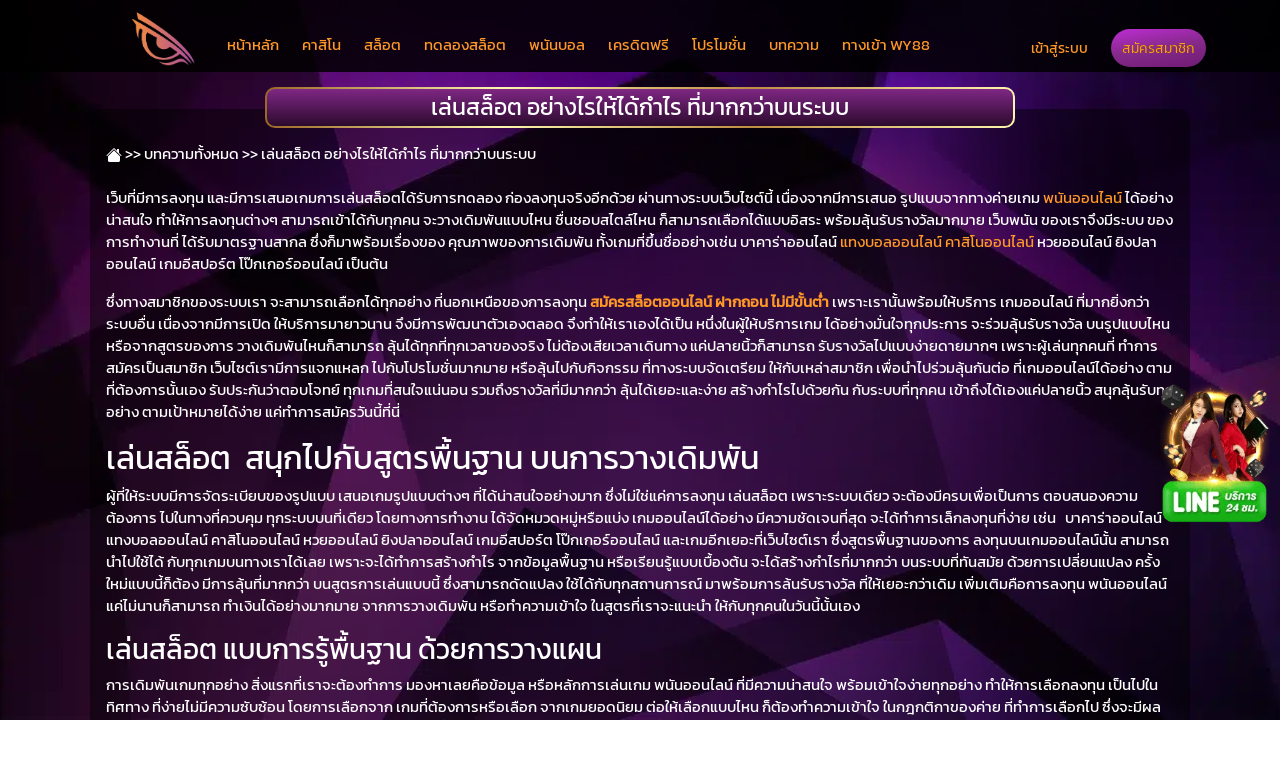

--- FILE ---
content_type: text/html; charset=UTF-8
request_url: https://wy88bets.co/%E0%B9%80%E0%B8%A5%E0%B9%88%E0%B8%99%E0%B8%AA%E0%B8%A5%E0%B9%87%E0%B8%AD%E0%B8%95-%E0%B8%AD%E0%B8%A2%E0%B9%88%E0%B8%B2%E0%B8%87%E0%B9%84%E0%B8%A3%E0%B9%83%E0%B8%AB%E0%B9%89%E0%B9%84%E0%B8%94%E0%B9%89%E0%B8%81%E0%B8%B3%E0%B9%84%E0%B8%A3/
body_size: 39191
content:
<!DOCTYPE html>
<html lang="th-TH" class="h-100">
	<head><meta charset="UTF-8"><script>if(navigator.userAgent.match(/MSIE|Internet Explorer/i)||navigator.userAgent.match(/Trident\/7\..*?rv:11/i)){var href=document.location.href;if(!href.match(/[?&]nowprocket/)){if(href.indexOf("?")==-1){if(href.indexOf("#")==-1){document.location.href=href+"?nowprocket=1"}else{document.location.href=href.replace("#","?nowprocket=1#")}}else{if(href.indexOf("#")==-1){document.location.href=href+"&nowprocket=1"}else{document.location.href=href.replace("#","&nowprocket=1#")}}}}</script><script>(()=>{class RocketLazyLoadScripts{constructor(){this.v="1.2.6",this.triggerEvents=["keydown","mousedown","mousemove","touchmove","touchstart","touchend","wheel"],this.userEventHandler=this.t.bind(this),this.touchStartHandler=this.i.bind(this),this.touchMoveHandler=this.o.bind(this),this.touchEndHandler=this.h.bind(this),this.clickHandler=this.u.bind(this),this.interceptedClicks=[],this.interceptedClickListeners=[],this.l(this),window.addEventListener("pageshow",(t=>{this.persisted=t.persisted,this.everythingLoaded&&this.m()})),this.CSPIssue=sessionStorage.getItem("rocketCSPIssue"),document.addEventListener("securitypolicyviolation",(t=>{this.CSPIssue||"script-src-elem"!==t.violatedDirective||"data"!==t.blockedURI||(this.CSPIssue=!0,sessionStorage.setItem("rocketCSPIssue",!0))})),document.addEventListener("DOMContentLoaded",(()=>{this.k()})),this.delayedScripts={normal:[],async:[],defer:[]},this.trash=[],this.allJQueries=[]}p(t){document.hidden?t.t():(this.triggerEvents.forEach((e=>window.addEventListener(e,t.userEventHandler,{passive:!0}))),window.addEventListener("touchstart",t.touchStartHandler,{passive:!0}),window.addEventListener("mousedown",t.touchStartHandler),document.addEventListener("visibilitychange",t.userEventHandler))}_(){this.triggerEvents.forEach((t=>window.removeEventListener(t,this.userEventHandler,{passive:!0}))),document.removeEventListener("visibilitychange",this.userEventHandler)}i(t){"HTML"!==t.target.tagName&&(window.addEventListener("touchend",this.touchEndHandler),window.addEventListener("mouseup",this.touchEndHandler),window.addEventListener("touchmove",this.touchMoveHandler,{passive:!0}),window.addEventListener("mousemove",this.touchMoveHandler),t.target.addEventListener("click",this.clickHandler),this.L(t.target,!0),this.S(t.target,"onclick","rocket-onclick"),this.C())}o(t){window.removeEventListener("touchend",this.touchEndHandler),window.removeEventListener("mouseup",this.touchEndHandler),window.removeEventListener("touchmove",this.touchMoveHandler,{passive:!0}),window.removeEventListener("mousemove",this.touchMoveHandler),t.target.removeEventListener("click",this.clickHandler),this.L(t.target,!1),this.S(t.target,"rocket-onclick","onclick"),this.M()}h(){window.removeEventListener("touchend",this.touchEndHandler),window.removeEventListener("mouseup",this.touchEndHandler),window.removeEventListener("touchmove",this.touchMoveHandler,{passive:!0}),window.removeEventListener("mousemove",this.touchMoveHandler)}u(t){t.target.removeEventListener("click",this.clickHandler),this.L(t.target,!1),this.S(t.target,"rocket-onclick","onclick"),this.interceptedClicks.push(t),t.preventDefault(),t.stopPropagation(),t.stopImmediatePropagation(),this.M()}O(){window.removeEventListener("touchstart",this.touchStartHandler,{passive:!0}),window.removeEventListener("mousedown",this.touchStartHandler),this.interceptedClicks.forEach((t=>{t.target.dispatchEvent(new MouseEvent("click",{view:t.view,bubbles:!0,cancelable:!0}))}))}l(t){EventTarget.prototype.addEventListenerWPRocketBase=EventTarget.prototype.addEventListener,EventTarget.prototype.addEventListener=function(e,i,o){"click"!==e||t.windowLoaded||i===t.clickHandler||t.interceptedClickListeners.push({target:this,func:i,options:o}),(this||window).addEventListenerWPRocketBase(e,i,o)}}L(t,e){this.interceptedClickListeners.forEach((i=>{i.target===t&&(e?t.removeEventListener("click",i.func,i.options):t.addEventListener("click",i.func,i.options))})),t.parentNode!==document.documentElement&&this.L(t.parentNode,e)}D(){return new Promise((t=>{this.P?this.M=t:t()}))}C(){this.P=!0}M(){this.P=!1}S(t,e,i){t.hasAttribute&&t.hasAttribute(e)&&(event.target.setAttribute(i,event.target.getAttribute(e)),event.target.removeAttribute(e))}t(){this._(this),"loading"===document.readyState?document.addEventListener("DOMContentLoaded",this.R.bind(this)):this.R()}k(){let t=[];document.querySelectorAll("script[type=rocketlazyloadscript][data-rocket-src]").forEach((e=>{let i=e.getAttribute("data-rocket-src");if(i&&!i.startsWith("data:")){0===i.indexOf("//")&&(i=location.protocol+i);try{const o=new URL(i).origin;o!==location.origin&&t.push({src:o,crossOrigin:e.crossOrigin||"module"===e.getAttribute("data-rocket-type")})}catch(t){}}})),t=[...new Map(t.map((t=>[JSON.stringify(t),t]))).values()],this.T(t,"preconnect")}async R(){this.lastBreath=Date.now(),this.j(this),this.F(this),this.I(),this.W(),this.q(),await this.A(this.delayedScripts.normal),await this.A(this.delayedScripts.defer),await this.A(this.delayedScripts.async);try{await this.U(),await this.H(this),await this.J()}catch(t){console.error(t)}window.dispatchEvent(new Event("rocket-allScriptsLoaded")),this.everythingLoaded=!0,this.D().then((()=>{this.O()})),this.N()}W(){document.querySelectorAll("script[type=rocketlazyloadscript]").forEach((t=>{t.hasAttribute("data-rocket-src")?t.hasAttribute("async")&&!1!==t.async?this.delayedScripts.async.push(t):t.hasAttribute("defer")&&!1!==t.defer||"module"===t.getAttribute("data-rocket-type")?this.delayedScripts.defer.push(t):this.delayedScripts.normal.push(t):this.delayedScripts.normal.push(t)}))}async B(t){if(await this.G(),!0!==t.noModule||!("noModule"in HTMLScriptElement.prototype))return new Promise((e=>{let i;function o(){(i||t).setAttribute("data-rocket-status","executed"),e()}try{if(navigator.userAgent.indexOf("Firefox/")>0||""===navigator.vendor||this.CSPIssue)i=document.createElement("script"),[...t.attributes].forEach((t=>{let e=t.nodeName;"type"!==e&&("data-rocket-type"===e&&(e="type"),"data-rocket-src"===e&&(e="src"),i.setAttribute(e,t.nodeValue))})),t.text&&(i.text=t.text),i.hasAttribute("src")?(i.addEventListener("load",o),i.addEventListener("error",(function(){i.setAttribute("data-rocket-status","failed-network"),e()})),setTimeout((()=>{i.isConnected||e()}),1)):(i.text=t.text,o()),t.parentNode.replaceChild(i,t);else{const i=t.getAttribute("data-rocket-type"),s=t.getAttribute("data-rocket-src");i?(t.type=i,t.removeAttribute("data-rocket-type")):t.removeAttribute("type"),t.addEventListener("load",o),t.addEventListener("error",(i=>{this.CSPIssue&&i.target.src.startsWith("data:")?(console.log("WPRocket: data-uri blocked by CSP -> fallback"),t.removeAttribute("src"),this.B(t).then(e)):(t.setAttribute("data-rocket-status","failed-network"),e())})),s?(t.removeAttribute("data-rocket-src"),t.src=s):t.src="data:text/javascript;base64,"+window.btoa(unescape(encodeURIComponent(t.text)))}}catch(i){t.setAttribute("data-rocket-status","failed-transform"),e()}}));t.setAttribute("data-rocket-status","skipped")}async A(t){const e=t.shift();return e&&e.isConnected?(await this.B(e),this.A(t)):Promise.resolve()}q(){this.T([...this.delayedScripts.normal,...this.delayedScripts.defer,...this.delayedScripts.async],"preload")}T(t,e){var i=document.createDocumentFragment();t.forEach((t=>{const o=t.getAttribute&&t.getAttribute("data-rocket-src")||t.src;if(o&&!o.startsWith("data:")){const s=document.createElement("link");s.href=o,s.rel=e,"preconnect"!==e&&(s.as="script"),t.getAttribute&&"module"===t.getAttribute("data-rocket-type")&&(s.crossOrigin=!0),t.crossOrigin&&(s.crossOrigin=t.crossOrigin),t.integrity&&(s.integrity=t.integrity),i.appendChild(s),this.trash.push(s)}})),document.head.appendChild(i)}j(t){let e={};function i(i,o){return e[o].eventsToRewrite.indexOf(i)>=0&&!t.everythingLoaded?"rocket-"+i:i}function o(t,o){!function(t){e[t]||(e[t]={originalFunctions:{add:t.addEventListener,remove:t.removeEventListener},eventsToRewrite:[]},t.addEventListener=function(){arguments[0]=i(arguments[0],t),e[t].originalFunctions.add.apply(t,arguments)},t.removeEventListener=function(){arguments[0]=i(arguments[0],t),e[t].originalFunctions.remove.apply(t,arguments)})}(t),e[t].eventsToRewrite.push(o)}function s(e,i){let o=e[i];e[i]=null,Object.defineProperty(e,i,{get:()=>o||function(){},set(s){t.everythingLoaded?o=s:e["rocket"+i]=o=s}})}o(document,"DOMContentLoaded"),o(window,"DOMContentLoaded"),o(window,"load"),o(window,"pageshow"),o(document,"readystatechange"),s(document,"onreadystatechange"),s(window,"onload"),s(window,"onpageshow");try{Object.defineProperty(document,"readyState",{get:()=>t.rocketReadyState,set(e){t.rocketReadyState=e},configurable:!0}),document.readyState="loading"}catch(t){console.log("WPRocket DJE readyState conflict, bypassing")}}F(t){let e;function i(e){return t.everythingLoaded?e:e.split(" ").map((t=>"load"===t||0===t.indexOf("load.")?"rocket-jquery-load":t)).join(" ")}function o(o){function s(t){const e=o.fn[t];o.fn[t]=o.fn.init.prototype[t]=function(){return this[0]===window&&("string"==typeof arguments[0]||arguments[0]instanceof String?arguments[0]=i(arguments[0]):"object"==typeof arguments[0]&&Object.keys(arguments[0]).forEach((t=>{const e=arguments[0][t];delete arguments[0][t],arguments[0][i(t)]=e}))),e.apply(this,arguments),this}}o&&o.fn&&!t.allJQueries.includes(o)&&(o.fn.ready=o.fn.init.prototype.ready=function(e){return t.domReadyFired?e.bind(document)(o):document.addEventListener("rocket-DOMContentLoaded",(()=>e.bind(document)(o))),o([])},s("on"),s("one"),t.allJQueries.push(o)),e=o}o(window.jQuery),Object.defineProperty(window,"jQuery",{get:()=>e,set(t){o(t)}})}async H(t){const e=document.querySelector("script[data-webpack]");e&&(await async function(){return new Promise((t=>{e.addEventListener("load",t),e.addEventListener("error",t)}))}(),await t.K(),await t.H(t))}async U(){this.domReadyFired=!0;try{document.readyState="interactive"}catch(t){}await this.G(),document.dispatchEvent(new Event("rocket-readystatechange")),await this.G(),document.rocketonreadystatechange&&document.rocketonreadystatechange(),await this.G(),document.dispatchEvent(new Event("rocket-DOMContentLoaded")),await this.G(),window.dispatchEvent(new Event("rocket-DOMContentLoaded"))}async J(){try{document.readyState="complete"}catch(t){}await this.G(),document.dispatchEvent(new Event("rocket-readystatechange")),await this.G(),document.rocketonreadystatechange&&document.rocketonreadystatechange(),await this.G(),window.dispatchEvent(new Event("rocket-load")),await this.G(),window.rocketonload&&window.rocketonload(),await this.G(),this.allJQueries.forEach((t=>t(window).trigger("rocket-jquery-load"))),await this.G();const t=new Event("rocket-pageshow");t.persisted=this.persisted,window.dispatchEvent(t),await this.G(),window.rocketonpageshow&&window.rocketonpageshow({persisted:this.persisted}),this.windowLoaded=!0}m(){document.onreadystatechange&&document.onreadystatechange(),window.onload&&window.onload(),window.onpageshow&&window.onpageshow({persisted:this.persisted})}I(){const t=new Map;document.write=document.writeln=function(e){const i=document.currentScript;i||console.error("WPRocket unable to document.write this: "+e);const o=document.createRange(),s=i.parentElement;let n=t.get(i);void 0===n&&(n=i.nextSibling,t.set(i,n));const c=document.createDocumentFragment();o.setStart(c,0),c.appendChild(o.createContextualFragment(e)),s.insertBefore(c,n)}}async G(){Date.now()-this.lastBreath>45&&(await this.K(),this.lastBreath=Date.now())}async K(){return document.hidden?new Promise((t=>setTimeout(t))):new Promise((t=>requestAnimationFrame(t)))}N(){this.trash.forEach((t=>t.remove()))}static run(){const t=new RocketLazyLoadScripts;t.p(t)}}RocketLazyLoadScripts.run()})();</script>
	
    
    <meta name="viewport" content="width=device-width, initial-scale=1.0">
       <style></style>
    <meta name='robots' content='index, follow, max-image-preview:large, max-snippet:-1, max-video-preview:-1' />

	<!-- This site is optimized with the Yoast SEO Premium plugin v23.6 (Yoast SEO v24.0) - https://yoast.com/wordpress/plugins/seo/ -->
	<title>เล่นสล็อต อย่างไรให้ได้กำไรที่มากกว่า บนระบบ | WY88</title><link rel="preload" data-rocket-preload as="font" href="https://wy88bets.co/wp-content/themes/betflixmgm/fonts/Kanit-Regular.ttf" crossorigin><style id="wpr-usedcss">img.emoji{display:inline!important;border:none!important;box-shadow:none!important;height:1em!important;width:1em!important;margin:0 .07em!important;vertical-align:-.1em!important;background:0 0!important;padding:0!important}:where(.wp-block-button__link){border-radius:9999px;box-shadow:none;padding:calc(.667em + 2px) calc(1.333em + 2px);text-decoration:none}:root :where(.wp-block-button .wp-block-button__link.is-style-outline),:root :where(.wp-block-button.is-style-outline>.wp-block-button__link){border:2px solid;padding:.667em 1.333em}:root :where(.wp-block-button .wp-block-button__link.is-style-outline:not(.has-text-color)),:root :where(.wp-block-button.is-style-outline>.wp-block-button__link:not(.has-text-color)){color:currentColor}:root :where(.wp-block-button .wp-block-button__link.is-style-outline:not(.has-background)),:root :where(.wp-block-button.is-style-outline>.wp-block-button__link:not(.has-background)){background-color:initial;background-image:none}:where(.wp-block-calendar table:not(.has-background) th){background:#ddd}:where(.wp-block-columns){margin-bottom:1.75em}:where(.wp-block-columns.has-background){padding:1.25em 2.375em}:where(.wp-block-post-comments input[type=submit]){border:none}:where(.wp-block-cover-image:not(.has-text-color)),:where(.wp-block-cover:not(.has-text-color)){color:#fff}:where(.wp-block-cover-image.is-light:not(.has-text-color)),:where(.wp-block-cover.is-light:not(.has-text-color)){color:#000}:root :where(.wp-block-cover h1:not(.has-text-color)),:root :where(.wp-block-cover h2:not(.has-text-color)),:root :where(.wp-block-cover h3:not(.has-text-color)),:root :where(.wp-block-cover h4:not(.has-text-color)),:root :where(.wp-block-cover h5:not(.has-text-color)),:root :where(.wp-block-cover h6:not(.has-text-color)),:root :where(.wp-block-cover p:not(.has-text-color)){color:inherit}:where(.wp-block-file){margin-bottom:1.5em}:where(.wp-block-file__button){border-radius:2em;display:inline-block;padding:.5em 1em}:where(.wp-block-file__button):is(a):active,:where(.wp-block-file__button):is(a):focus,:where(.wp-block-file__button):is(a):hover,:where(.wp-block-file__button):is(a):visited{box-shadow:none;color:#fff;opacity:.85;text-decoration:none}:where(.wp-block-group.wp-block-group-is-layout-constrained){position:relative}:root :where(.wp-block-image.is-style-rounded img,.wp-block-image .is-style-rounded img){border-radius:9999px}:where(.wp-block-latest-comments:not([style*=line-height] .wp-block-latest-comments__comment)){line-height:1.1}:where(.wp-block-latest-comments:not([style*=line-height] .wp-block-latest-comments__comment-excerpt p)){line-height:1.8}:root :where(.wp-block-latest-posts.is-grid){padding:0}:root :where(.wp-block-latest-posts.wp-block-latest-posts__list){padding-left:0}ol,ul{box-sizing:border-box}:root :where(ul.has-background,ol.has-background){padding:1.25em 2.375em}:where(.wp-block-navigation.has-background .wp-block-navigation-item a:not(.wp-element-button)),:where(.wp-block-navigation.has-background .wp-block-navigation-submenu a:not(.wp-element-button)){padding:.5em 1em}:where(.wp-block-navigation .wp-block-navigation__submenu-container .wp-block-navigation-item a:not(.wp-element-button)),:where(.wp-block-navigation .wp-block-navigation__submenu-container .wp-block-navigation-submenu a:not(.wp-element-button)),:where(.wp-block-navigation .wp-block-navigation__submenu-container .wp-block-navigation-submenu button.wp-block-navigation-item__content),:where(.wp-block-navigation .wp-block-navigation__submenu-container .wp-block-pages-list__item button.wp-block-navigation-item__content){padding:.5em 1em}:root :where(p.has-background){padding:1.25em 2.375em}:where(p.has-text-color:not(.has-link-color)) a{color:inherit}:where(.wp-block-post-comments-form) input:not([type=submit]),:where(.wp-block-post-comments-form) textarea{border:1px solid #949494;font-family:inherit;font-size:1em}:where(.wp-block-post-comments-form) input:where(:not([type=submit]):not([type=checkbox])),:where(.wp-block-post-comments-form) textarea{padding:calc(.667em + 2px)}:where(.wp-block-post-excerpt){margin-bottom:var(--wp--style--block-gap);margin-top:var(--wp--style--block-gap)}:where(.wp-block-preformatted.has-background){padding:1.25em 2.375em}:where(.wp-block-search__button){border:1px solid #ccc;padding:6px 10px}:where(.wp-block-search__input){font-family:inherit;font-size:inherit;font-style:inherit;font-weight:inherit;letter-spacing:inherit;line-height:inherit;text-transform:inherit}:where(.wp-block-search__button-inside .wp-block-search__inside-wrapper){border:1px solid #949494;box-sizing:border-box;padding:4px}:where(.wp-block-search__button-inside .wp-block-search__inside-wrapper) .wp-block-search__input{border:none;border-radius:0;padding:0 4px}:where(.wp-block-search__button-inside .wp-block-search__inside-wrapper) .wp-block-search__input:focus{outline:0}:where(.wp-block-search__button-inside .wp-block-search__inside-wrapper) :where(.wp-block-search__button){padding:4px 8px}:root :where(.wp-block-separator.is-style-dots){height:auto;line-height:1;text-align:center}:root :where(.wp-block-separator.is-style-dots):before{color:currentColor;content:"···";font-family:serif;font-size:1.5em;letter-spacing:2em;padding-left:2em}:root :where(.wp-block-site-logo.is-style-rounded){border-radius:9999px}:root :where(.wp-block-site-title a){color:inherit}:where(.wp-block-social-links:not(.is-style-logos-only)) .wp-social-link{background-color:#f0f0f0;color:#444}:where(.wp-block-social-links:not(.is-style-logos-only)) .wp-social-link-amazon{background-color:#f90;color:#fff}:where(.wp-block-social-links:not(.is-style-logos-only)) .wp-social-link-bandcamp{background-color:#1ea0c3;color:#fff}:where(.wp-block-social-links:not(.is-style-logos-only)) .wp-social-link-behance{background-color:#0757fe;color:#fff}:where(.wp-block-social-links:not(.is-style-logos-only)) .wp-social-link-bluesky{background-color:#0a7aff;color:#fff}:where(.wp-block-social-links:not(.is-style-logos-only)) .wp-social-link-codepen{background-color:#1e1f26;color:#fff}:where(.wp-block-social-links:not(.is-style-logos-only)) .wp-social-link-deviantart{background-color:#02e49b;color:#fff}:where(.wp-block-social-links:not(.is-style-logos-only)) .wp-social-link-dribbble{background-color:#e94c89;color:#fff}:where(.wp-block-social-links:not(.is-style-logos-only)) .wp-social-link-dropbox{background-color:#4280ff;color:#fff}:where(.wp-block-social-links:not(.is-style-logos-only)) .wp-social-link-etsy{background-color:#f45800;color:#fff}:where(.wp-block-social-links:not(.is-style-logos-only)) .wp-social-link-facebook{background-color:#1778f2;color:#fff}:where(.wp-block-social-links:not(.is-style-logos-only)) .wp-social-link-fivehundredpx{background-color:#000;color:#fff}:where(.wp-block-social-links:not(.is-style-logos-only)) .wp-social-link-flickr{background-color:#0461dd;color:#fff}:where(.wp-block-social-links:not(.is-style-logos-only)) .wp-social-link-foursquare{background-color:#e65678;color:#fff}:where(.wp-block-social-links:not(.is-style-logos-only)) .wp-social-link-github{background-color:#24292d;color:#fff}:where(.wp-block-social-links:not(.is-style-logos-only)) .wp-social-link-goodreads{background-color:#eceadd;color:#382110}:where(.wp-block-social-links:not(.is-style-logos-only)) .wp-social-link-google{background-color:#ea4434;color:#fff}:where(.wp-block-social-links:not(.is-style-logos-only)) .wp-social-link-gravatar{background-color:#1d4fc4;color:#fff}:where(.wp-block-social-links:not(.is-style-logos-only)) .wp-social-link-instagram{background-color:#f00075;color:#fff}:where(.wp-block-social-links:not(.is-style-logos-only)) .wp-social-link-lastfm{background-color:#e21b24;color:#fff}:where(.wp-block-social-links:not(.is-style-logos-only)) .wp-social-link-linkedin{background-color:#0d66c2;color:#fff}:where(.wp-block-social-links:not(.is-style-logos-only)) .wp-social-link-mastodon{background-color:#3288d4;color:#fff}:where(.wp-block-social-links:not(.is-style-logos-only)) .wp-social-link-medium{background-color:#000;color:#fff}:where(.wp-block-social-links:not(.is-style-logos-only)) .wp-social-link-meetup{background-color:#f6405f;color:#fff}:where(.wp-block-social-links:not(.is-style-logos-only)) .wp-social-link-patreon{background-color:#000;color:#fff}:where(.wp-block-social-links:not(.is-style-logos-only)) .wp-social-link-pinterest{background-color:#e60122;color:#fff}:where(.wp-block-social-links:not(.is-style-logos-only)) .wp-social-link-pocket{background-color:#ef4155;color:#fff}:where(.wp-block-social-links:not(.is-style-logos-only)) .wp-social-link-reddit{background-color:#ff4500;color:#fff}:where(.wp-block-social-links:not(.is-style-logos-only)) .wp-social-link-skype{background-color:#0478d7;color:#fff}:where(.wp-block-social-links:not(.is-style-logos-only)) .wp-social-link-snapchat{background-color:#fefc00;color:#fff;stroke:#000}:where(.wp-block-social-links:not(.is-style-logos-only)) .wp-social-link-soundcloud{background-color:#ff5600;color:#fff}:where(.wp-block-social-links:not(.is-style-logos-only)) .wp-social-link-spotify{background-color:#1bd760;color:#fff}:where(.wp-block-social-links:not(.is-style-logos-only)) .wp-social-link-telegram{background-color:#2aabee;color:#fff}:where(.wp-block-social-links:not(.is-style-logos-only)) .wp-social-link-threads{background-color:#000;color:#fff}:where(.wp-block-social-links:not(.is-style-logos-only)) .wp-social-link-tiktok{background-color:#000;color:#fff}:where(.wp-block-social-links:not(.is-style-logos-only)) .wp-social-link-tumblr{background-color:#011835;color:#fff}:where(.wp-block-social-links:not(.is-style-logos-only)) .wp-social-link-twitch{background-color:#6440a4;color:#fff}:where(.wp-block-social-links:not(.is-style-logos-only)) .wp-social-link-twitter{background-color:#1da1f2;color:#fff}:where(.wp-block-social-links:not(.is-style-logos-only)) .wp-social-link-vimeo{background-color:#1eb7ea;color:#fff}:where(.wp-block-social-links:not(.is-style-logos-only)) .wp-social-link-vk{background-color:#4680c2;color:#fff}:where(.wp-block-social-links:not(.is-style-logos-only)) .wp-social-link-wordpress{background-color:#3499cd;color:#fff}:where(.wp-block-social-links:not(.is-style-logos-only)) .wp-social-link-whatsapp{background-color:#25d366;color:#fff}:where(.wp-block-social-links:not(.is-style-logos-only)) .wp-social-link-x{background-color:#000;color:#fff}:where(.wp-block-social-links:not(.is-style-logos-only)) .wp-social-link-yelp{background-color:#d32422;color:#fff}:where(.wp-block-social-links:not(.is-style-logos-only)) .wp-social-link-youtube{background-color:red;color:#fff}:where(.wp-block-social-links.is-style-logos-only) .wp-social-link{background:0 0}:where(.wp-block-social-links.is-style-logos-only) .wp-social-link svg{height:1.25em;width:1.25em}:where(.wp-block-social-links.is-style-logos-only) .wp-social-link-amazon{color:#f90}:where(.wp-block-social-links.is-style-logos-only) .wp-social-link-bandcamp{color:#1ea0c3}:where(.wp-block-social-links.is-style-logos-only) .wp-social-link-behance{color:#0757fe}:where(.wp-block-social-links.is-style-logos-only) .wp-social-link-bluesky{color:#0a7aff}:where(.wp-block-social-links.is-style-logos-only) .wp-social-link-codepen{color:#1e1f26}:where(.wp-block-social-links.is-style-logos-only) .wp-social-link-deviantart{color:#02e49b}:where(.wp-block-social-links.is-style-logos-only) .wp-social-link-dribbble{color:#e94c89}:where(.wp-block-social-links.is-style-logos-only) .wp-social-link-dropbox{color:#4280ff}:where(.wp-block-social-links.is-style-logos-only) .wp-social-link-etsy{color:#f45800}:where(.wp-block-social-links.is-style-logos-only) .wp-social-link-facebook{color:#1778f2}:where(.wp-block-social-links.is-style-logos-only) .wp-social-link-fivehundredpx{color:#000}:where(.wp-block-social-links.is-style-logos-only) .wp-social-link-flickr{color:#0461dd}:where(.wp-block-social-links.is-style-logos-only) .wp-social-link-foursquare{color:#e65678}:where(.wp-block-social-links.is-style-logos-only) .wp-social-link-github{color:#24292d}:where(.wp-block-social-links.is-style-logos-only) .wp-social-link-goodreads{color:#382110}:where(.wp-block-social-links.is-style-logos-only) .wp-social-link-google{color:#ea4434}:where(.wp-block-social-links.is-style-logos-only) .wp-social-link-gravatar{color:#1d4fc4}:where(.wp-block-social-links.is-style-logos-only) .wp-social-link-instagram{color:#f00075}:where(.wp-block-social-links.is-style-logos-only) .wp-social-link-lastfm{color:#e21b24}:where(.wp-block-social-links.is-style-logos-only) .wp-social-link-linkedin{color:#0d66c2}:where(.wp-block-social-links.is-style-logos-only) .wp-social-link-mastodon{color:#3288d4}:where(.wp-block-social-links.is-style-logos-only) .wp-social-link-medium{color:#000}:where(.wp-block-social-links.is-style-logos-only) .wp-social-link-meetup{color:#f6405f}:where(.wp-block-social-links.is-style-logos-only) .wp-social-link-patreon{color:#000}:where(.wp-block-social-links.is-style-logos-only) .wp-social-link-pinterest{color:#e60122}:where(.wp-block-social-links.is-style-logos-only) .wp-social-link-pocket{color:#ef4155}:where(.wp-block-social-links.is-style-logos-only) .wp-social-link-reddit{color:#ff4500}:where(.wp-block-social-links.is-style-logos-only) .wp-social-link-skype{color:#0478d7}:where(.wp-block-social-links.is-style-logos-only) .wp-social-link-snapchat{color:#fff;stroke:#000}:where(.wp-block-social-links.is-style-logos-only) .wp-social-link-soundcloud{color:#ff5600}:where(.wp-block-social-links.is-style-logos-only) .wp-social-link-spotify{color:#1bd760}:where(.wp-block-social-links.is-style-logos-only) .wp-social-link-telegram{color:#2aabee}:where(.wp-block-social-links.is-style-logos-only) .wp-social-link-threads{color:#000}:where(.wp-block-social-links.is-style-logos-only) .wp-social-link-tiktok{color:#000}:where(.wp-block-social-links.is-style-logos-only) .wp-social-link-tumblr{color:#011835}:where(.wp-block-social-links.is-style-logos-only) .wp-social-link-twitch{color:#6440a4}:where(.wp-block-social-links.is-style-logos-only) .wp-social-link-twitter{color:#1da1f2}:where(.wp-block-social-links.is-style-logos-only) .wp-social-link-vimeo{color:#1eb7ea}:where(.wp-block-social-links.is-style-logos-only) .wp-social-link-vk{color:#4680c2}:where(.wp-block-social-links.is-style-logos-only) .wp-social-link-whatsapp{color:#25d366}:where(.wp-block-social-links.is-style-logos-only) .wp-social-link-wordpress{color:#3499cd}:where(.wp-block-social-links.is-style-logos-only) .wp-social-link-x{color:#000}:where(.wp-block-social-links.is-style-logos-only) .wp-social-link-yelp{color:#d32422}:where(.wp-block-social-links.is-style-logos-only) .wp-social-link-youtube{color:red}:root :where(.wp-block-social-links .wp-social-link a){padding:.25em}:root :where(.wp-block-social-links.is-style-logos-only .wp-social-link a){padding:0}:root :where(.wp-block-social-links.is-style-pill-shape .wp-social-link a){padding-left:.66667em;padding-right:.66667em}:root :where(.wp-block-tag-cloud.is-style-outline){display:flex;flex-wrap:wrap;gap:1ch}:root :where(.wp-block-tag-cloud.is-style-outline a){border:1px solid;font-size:unset!important;margin-right:0;padding:1ch 2ch;text-decoration:none!important}:where(.wp-block-term-description){margin-bottom:var(--wp--style--block-gap);margin-top:var(--wp--style--block-gap)}:where(pre.wp-block-verse){font-family:inherit}:root{--wp--preset--font-size--normal:16px;--wp--preset--font-size--huge:42px}html :where(.has-border-color){border-style:solid}html :where([style*=border-top-color]){border-top-style:solid}html :where([style*=border-right-color]){border-right-style:solid}html :where([style*=border-bottom-color]){border-bottom-style:solid}html :where([style*=border-left-color]){border-left-style:solid}html :where([style*=border-width]){border-style:solid}html :where([style*=border-top-width]){border-top-style:solid}html :where([style*=border-right-width]){border-right-style:solid}html :where([style*=border-bottom-width]){border-bottom-style:solid}html :where([style*=border-left-width]){border-left-style:solid}html :where(img[class*=wp-image-]){height:auto;max-width:100%}:where(figure){margin:0 0 1em}html :where(.is-position-sticky){--wp-admin--admin-bar--position-offset:var(--wp-admin--admin-bar--height,0px)}@media screen and (max-width:600px){html :where(.is-position-sticky){--wp-admin--admin-bar--position-offset:0px}}:root{--wp--preset--aspect-ratio--square:1;--wp--preset--aspect-ratio--4-3:4/3;--wp--preset--aspect-ratio--3-4:3/4;--wp--preset--aspect-ratio--3-2:3/2;--wp--preset--aspect-ratio--2-3:2/3;--wp--preset--aspect-ratio--16-9:16/9;--wp--preset--aspect-ratio--9-16:9/16;--wp--preset--color--black:#000000;--wp--preset--color--cyan-bluish-gray:#abb8c3;--wp--preset--color--white:#ffffff;--wp--preset--color--pale-pink:#f78da7;--wp--preset--color--vivid-red:#cf2e2e;--wp--preset--color--luminous-vivid-orange:#ff6900;--wp--preset--color--luminous-vivid-amber:#fcb900;--wp--preset--color--light-green-cyan:#7bdcb5;--wp--preset--color--vivid-green-cyan:#00d084;--wp--preset--color--pale-cyan-blue:#8ed1fc;--wp--preset--color--vivid-cyan-blue:#0693e3;--wp--preset--color--vivid-purple:#9b51e0;--wp--preset--gradient--vivid-cyan-blue-to-vivid-purple:linear-gradient(135deg,rgba(6, 147, 227, 1) 0%,rgb(155, 81, 224) 100%);--wp--preset--gradient--light-green-cyan-to-vivid-green-cyan:linear-gradient(135deg,rgb(122, 220, 180) 0%,rgb(0, 208, 130) 100%);--wp--preset--gradient--luminous-vivid-amber-to-luminous-vivid-orange:linear-gradient(135deg,rgba(252, 185, 0, 1) 0%,rgba(255, 105, 0, 1) 100%);--wp--preset--gradient--luminous-vivid-orange-to-vivid-red:linear-gradient(135deg,rgba(255, 105, 0, 1) 0%,rgb(207, 46, 46) 100%);--wp--preset--gradient--very-light-gray-to-cyan-bluish-gray:linear-gradient(135deg,rgb(238, 238, 238) 0%,rgb(169, 184, 195) 100%);--wp--preset--gradient--cool-to-warm-spectrum:linear-gradient(135deg,rgb(74, 234, 220) 0%,rgb(151, 120, 209) 20%,rgb(207, 42, 186) 40%,rgb(238, 44, 130) 60%,rgb(251, 105, 98) 80%,rgb(254, 248, 76) 100%);--wp--preset--gradient--blush-light-purple:linear-gradient(135deg,rgb(255, 206, 236) 0%,rgb(152, 150, 240) 100%);--wp--preset--gradient--blush-bordeaux:linear-gradient(135deg,rgb(254, 205, 165) 0%,rgb(254, 45, 45) 50%,rgb(107, 0, 62) 100%);--wp--preset--gradient--luminous-dusk:linear-gradient(135deg,rgb(255, 203, 112) 0%,rgb(199, 81, 192) 50%,rgb(65, 88, 208) 100%);--wp--preset--gradient--pale-ocean:linear-gradient(135deg,rgb(255, 245, 203) 0%,rgb(182, 227, 212) 50%,rgb(51, 167, 181) 100%);--wp--preset--gradient--electric-grass:linear-gradient(135deg,rgb(202, 248, 128) 0%,rgb(113, 206, 126) 100%);--wp--preset--gradient--midnight:linear-gradient(135deg,rgb(2, 3, 129) 0%,rgb(40, 116, 252) 100%);--wp--preset--font-size--small:13px;--wp--preset--font-size--medium:20px;--wp--preset--font-size--large:36px;--wp--preset--font-size--x-large:42px;--wp--preset--spacing--20:0.44rem;--wp--preset--spacing--30:0.67rem;--wp--preset--spacing--40:1rem;--wp--preset--spacing--50:1.5rem;--wp--preset--spacing--60:2.25rem;--wp--preset--spacing--70:3.38rem;--wp--preset--spacing--80:5.06rem;--wp--preset--shadow--natural:6px 6px 9px rgba(0, 0, 0, .2);--wp--preset--shadow--deep:12px 12px 50px rgba(0, 0, 0, .4);--wp--preset--shadow--sharp:6px 6px 0px rgba(0, 0, 0, .2);--wp--preset--shadow--outlined:6px 6px 0px -3px rgba(255, 255, 255, 1),6px 6px rgba(0, 0, 0, 1);--wp--preset--shadow--crisp:6px 6px 0px rgba(0, 0, 0, 1)}:where(.is-layout-flex){gap:.5em}:where(.is-layout-grid){gap:.5em}:where(.wp-block-post-template.is-layout-flex){gap:1.25em}:where(.wp-block-post-template.is-layout-grid){gap:1.25em}:where(.wp-block-columns.is-layout-flex){gap:2em}:where(.wp-block-columns.is-layout-grid){gap:2em}:root :where(.wp-block-pullquote){font-size:1.5em;line-height:1.6}.kc-us-link{color:#5850ec}:root{--bs-blue:#0d6efd;--bs-indigo:#6610f2;--bs-purple:#6f42c1;--bs-pink:#d63384;--bs-red:#dc3545;--bs-orange:#fd7e14;--bs-yellow:#ffc107;--bs-green:#198754;--bs-teal:#20c997;--bs-cyan:#0dcaf0;--bs-black:#000;--bs-white:#fff;--bs-gray:#6c757d;--bs-gray-dark:#343a40;--bs-gray-100:#f8f9fa;--bs-gray-200:#e9ecef;--bs-gray-300:#dee2e6;--bs-gray-400:#ced4da;--bs-gray-500:#adb5bd;--bs-gray-600:#6c757d;--bs-gray-700:#495057;--bs-gray-800:#343a40;--bs-gray-900:#212529;--bs-primary:#0d6efd;--bs-secondary:#6c757d;--bs-success:#198754;--bs-info:#0dcaf0;--bs-warning:#ffc107;--bs-danger:#dc3545;--bs-light:#f8f9fa;--bs-dark:#212529;--bs-primary-rgb:13,110,253;--bs-secondary-rgb:108,117,125;--bs-success-rgb:25,135,84;--bs-info-rgb:13,202,240;--bs-warning-rgb:255,193,7;--bs-danger-rgb:220,53,69;--bs-light-rgb:248,249,250;--bs-dark-rgb:33,37,41;--bs-primary-text-emphasis:#052c65;--bs-secondary-text-emphasis:#2b2f32;--bs-success-text-emphasis:#0a3622;--bs-info-text-emphasis:#055160;--bs-warning-text-emphasis:#664d03;--bs-danger-text-emphasis:#58151c;--bs-light-text-emphasis:#495057;--bs-dark-text-emphasis:#495057;--bs-primary-bg-subtle:#cfe2ff;--bs-secondary-bg-subtle:#e2e3e5;--bs-success-bg-subtle:#d1e7dd;--bs-info-bg-subtle:#cff4fc;--bs-warning-bg-subtle:#fff3cd;--bs-danger-bg-subtle:#f8d7da;--bs-light-bg-subtle:#fcfcfd;--bs-dark-bg-subtle:#ced4da;--bs-primary-border-subtle:#9ec5fe;--bs-secondary-border-subtle:#c4c8cb;--bs-success-border-subtle:#a3cfbb;--bs-info-border-subtle:#9eeaf9;--bs-warning-border-subtle:#ffe69c;--bs-danger-border-subtle:#f1aeb5;--bs-light-border-subtle:#e9ecef;--bs-dark-border-subtle:#adb5bd;--bs-white-rgb:255,255,255;--bs-black-rgb:0,0,0;--bs-font-sans-serif:system-ui,-apple-system,"Segoe UI",Roboto,"Helvetica Neue","Noto Sans","Liberation Sans",Arial,sans-serif,"Apple Color Emoji","Segoe UI Emoji","Segoe UI Symbol","Noto Color Emoji";--bs-font-monospace:SFMono-Regular,Menlo,Monaco,Consolas,"Liberation Mono","Courier New",monospace;--bs-gradient:linear-gradient(180deg, rgba(255, 255, 255, .15), rgba(255, 255, 255, 0));--bs-body-font-family:var(--bs-font-sans-serif);--bs-body-font-size:1rem;--bs-body-font-weight:400;--bs-body-line-height:1.5;--bs-body-color:#212529;--bs-body-color-rgb:33,37,41;--bs-body-bg:#fff;--bs-body-bg-rgb:255,255,255;--bs-emphasis-color:#000;--bs-emphasis-color-rgb:0,0,0;--bs-secondary-color:rgba(33, 37, 41, .75);--bs-secondary-color-rgb:33,37,41;--bs-secondary-bg:#e9ecef;--bs-secondary-bg-rgb:233,236,239;--bs-tertiary-color:rgba(33, 37, 41, .5);--bs-tertiary-color-rgb:33,37,41;--bs-tertiary-bg:#f8f9fa;--bs-tertiary-bg-rgb:248,249,250;--bs-heading-color:inherit;--bs-link-color:#0d6efd;--bs-link-color-rgb:13,110,253;--bs-link-decoration:underline;--bs-link-hover-color:#0a58ca;--bs-link-hover-color-rgb:10,88,202;--bs-code-color:#d63384;--bs-highlight-bg:#fff3cd;--bs-border-width:1px;--bs-border-style:solid;--bs-border-color:#dee2e6;--bs-border-color-translucent:rgba(0, 0, 0, .175);--bs-border-radius:0.375rem;--bs-border-radius-sm:0.25rem;--bs-border-radius-lg:0.5rem;--bs-border-radius-xl:1rem;--bs-border-radius-xxl:2rem;--bs-border-radius-2xl:var(--bs-border-radius-xxl);--bs-border-radius-pill:50rem;--bs-box-shadow:0 0.5rem 1rem rgba(0, 0, 0, .15);--bs-box-shadow-sm:0 0.125rem 0.25rem rgba(0, 0, 0, .075);--bs-box-shadow-lg:0 1rem 3rem rgba(0, 0, 0, .175);--bs-box-shadow-inset:inset 0 1px 2px rgba(0, 0, 0, .075);--bs-focus-ring-width:0.25rem;--bs-focus-ring-opacity:0.25;--bs-focus-ring-color:rgba(13, 110, 253, .25);--bs-form-valid-color:#198754;--bs-form-valid-border-color:#198754;--bs-form-invalid-color:#dc3545;--bs-form-invalid-border-color:#dc3545}*,::after,::before{box-sizing:border-box}@media (prefers-reduced-motion:no-preference){:root{scroll-behavior:smooth}}body{margin:0;font-family:var(--bs-body-font-family);font-size:var(--bs-body-font-size);font-weight:var(--bs-body-font-weight);line-height:var(--bs-body-line-height);color:var(--bs-body-color);text-align:var(--bs-body-text-align);background-color:var(--bs-body-bg);-webkit-text-size-adjust:100%;-webkit-tap-highlight-color:transparent}h1,h2,h3{margin-top:0;margin-bottom:.5rem;font-weight:500;line-height:1.2;color:var(--bs-heading-color)}h1{font-size:calc(1.375rem + 1.5vw)}@media (min-width:1200px){h1{font-size:2.5rem}}h2{font-size:calc(1.325rem + .9vw)}@media (min-width:1200px){h2{font-size:2rem}}h3{font-size:calc(1.3rem + .6vw)}@media (min-width:1200px){h3{font-size:1.75rem}}p{margin-top:0;margin-bottom:1rem}address{margin-bottom:1rem;font-style:normal;line-height:inherit}ol,ul{padding-left:2rem}dl,ol,ul{margin-top:0;margin-bottom:1rem}ol ol,ol ul,ul ol,ul ul{margin-bottom:0}dt{font-weight:700}strong{font-weight:bolder}a{color:rgba(var(--bs-link-color-rgb),var(--bs-link-opacity,1));text-decoration:underline}a:hover{--bs-link-color-rgb:var(--bs-link-hover-color-rgb)}a:not([href]):not([class]),a:not([href]):not([class]):hover{color:inherit;text-decoration:none}code{font-family:var(--bs-font-monospace);font-size:1em}code{font-size:.875em;color:var(--bs-code-color);word-wrap:break-word}a>code{color:inherit}img,svg{vertical-align:middle}table{caption-side:bottom;border-collapse:collapse}caption{padding-top:.5rem;padding-bottom:.5rem;color:var(--bs-secondary-color);text-align:left}tbody,tr{border-color:inherit;border-style:solid;border-width:0}label{display:inline-block}button{border-radius:0}button:focus:not(:focus-visible){outline:0}button,input,optgroup,select,textarea{margin:0;font-family:inherit;font-size:inherit;line-height:inherit}button,select{text-transform:none}[role=button]{cursor:pointer}select{word-wrap:normal}select:disabled{opacity:1}[list]:not([type=date]):not([type=datetime-local]):not([type=month]):not([type=week]):not([type=time])::-webkit-calendar-picker-indicator{display:none!important}[type=button],[type=reset],[type=submit],button{-webkit-appearance:button}[type=button]:not(:disabled),[type=reset]:not(:disabled),[type=submit]:not(:disabled),button:not(:disabled){cursor:pointer}::-moz-focus-inner{padding:0;border-style:none}textarea{resize:vertical}fieldset{min-width:0;padding:0;margin:0;border:0}legend{float:left;width:100%;padding:0;margin-bottom:.5rem;font-size:calc(1.275rem + .3vw);line-height:inherit}legend+*{clear:left}::-webkit-datetime-edit-day-field,::-webkit-datetime-edit-fields-wrapper,::-webkit-datetime-edit-hour-field,::-webkit-datetime-edit-minute,::-webkit-datetime-edit-month-field,::-webkit-datetime-edit-text,::-webkit-datetime-edit-year-field{padding:0}::-webkit-inner-spin-button{height:auto}[type=search]{-webkit-appearance:textfield;outline-offset:-2px}::-webkit-search-decoration{-webkit-appearance:none}::-webkit-color-swatch-wrapper{padding:0}::-webkit-file-upload-button{font:inherit;-webkit-appearance:button}::file-selector-button{font:inherit;-webkit-appearance:button}iframe{border:0}summary{display:list-item;cursor:pointer}progress{vertical-align:baseline}[hidden]{display:none!important}.container{--bs-gutter-x:1.5rem;--bs-gutter-y:0;width:100%;padding-right:calc(var(--bs-gutter-x) * .5);padding-left:calc(var(--bs-gutter-x) * .5);margin-right:auto;margin-left:auto}@media (min-width:576px){.container{max-width:540px}}@media (min-width:768px){.container{max-width:720px}#account-actions-mobile{display:none}}@media (min-width:992px){.container{max-width:960px}}@media (min-width:1200px){legend{font-size:1.5rem}.container{max-width:1140px}}@media (min-width:1400px){.container{max-width:1320px}}:root{--bs-breakpoint-xs:0;--bs-breakpoint-sm:576px;--bs-breakpoint-md:768px;--bs-breakpoint-lg:992px;--bs-breakpoint-xl:1200px;--bs-breakpoint-xxl:1400px}.row{--bs-gutter-x:1.5rem;--bs-gutter-y:0;display:flex;flex-wrap:wrap;margin-top:calc(-1 * var(--bs-gutter-y));margin-right:calc(-.5 * var(--bs-gutter-x));margin-left:calc(-.5 * var(--bs-gutter-x))}.row>*{flex-shrink:0;width:100%;max-width:100%;padding-right:calc(var(--bs-gutter-x) * .5);padding-left:calc(var(--bs-gutter-x) * .5);margin-top:var(--bs-gutter-y)}.table{--bs-table-color-type:initial;--bs-table-bg-type:initial;--bs-table-color-state:initial;--bs-table-bg-state:initial;--bs-table-color:var(--bs-body-color);--bs-table-bg:var(--bs-body-bg);--bs-table-border-color:var(--bs-border-color);--bs-table-accent-bg:transparent;--bs-table-striped-color:var(--bs-body-color);--bs-table-striped-bg:rgba(0, 0, 0, .05);--bs-table-active-color:var(--bs-body-color);--bs-table-active-bg:rgba(0, 0, 0, .1);--bs-table-hover-color:var(--bs-body-color);--bs-table-hover-bg:rgba(0, 0, 0, .075);width:100%;margin-bottom:1rem;vertical-align:top;border-color:var(--bs-table-border-color)}.table>:not(caption)>*>*{padding:.5rem;color:var(--bs-table-color-state,var(--bs-table-color-type,var(--bs-table-color)));background-color:var(--bs-table-bg);border-bottom-width:var(--bs-border-width);box-shadow:inset 0 0 0 9999px var(--bs-table-bg-state,var(--bs-table-bg-type,var(--bs-table-accent-bg)))}.table>tbody{vertical-align:inherit}.btn{--bs-btn-padding-x:0.75rem;--bs-btn-padding-y:0.375rem;--bs-btn-font-family: ;--bs-btn-font-size:1rem;--bs-btn-font-weight:400;--bs-btn-line-height:1.5;--bs-btn-color:var(--bs-body-color);--bs-btn-bg:transparent;--bs-btn-border-width:var(--bs-border-width);--bs-btn-border-color:transparent;--bs-btn-border-radius:var(--bs-border-radius);--bs-btn-hover-border-color:transparent;--bs-btn-box-shadow:inset 0 1px 0 rgba(255, 255, 255, .15),0 1px 1px rgba(0, 0, 0, .075);--bs-btn-disabled-opacity:0.65;--bs-btn-focus-box-shadow:0 0 0 0.25rem rgba(var(--bs-btn-focus-shadow-rgb), .5);display:inline-block;padding:var(--bs-btn-padding-y) var(--bs-btn-padding-x);font-family:var(--bs-btn-font-family);font-size:var(--bs-btn-font-size);font-weight:var(--bs-btn-font-weight);line-height:var(--bs-btn-line-height);color:var(--bs-btn-color);text-align:center;text-decoration:none;vertical-align:middle;cursor:pointer;-webkit-user-select:none;-moz-user-select:none;user-select:none;border:var(--bs-btn-border-width) solid var(--bs-btn-border-color);border-radius:var(--bs-btn-border-radius);background-color:var(--bs-btn-bg);transition:color .15s ease-in-out,background-color .15s ease-in-out,border-color .15s ease-in-out,box-shadow .15s ease-in-out}@media (prefers-reduced-motion:reduce){.btn{transition:none}}.btn:hover{color:var(--bs-btn-hover-color);background-color:var(--bs-btn-hover-bg);border-color:var(--bs-btn-hover-border-color)}.btn:focus-visible{color:var(--bs-btn-hover-color);background-color:var(--bs-btn-hover-bg);border-color:var(--bs-btn-hover-border-color);outline:0;box-shadow:var(--bs-btn-focus-box-shadow)}.btn.active,.btn.show,.btn:first-child:active,:not(.btn-check)+.btn:active{color:var(--bs-btn-active-color);background-color:var(--bs-btn-active-bg);border-color:var(--bs-btn-active-border-color)}.btn.active:focus-visible,.btn.show:focus-visible,.btn:first-child:active:focus-visible,:not(.btn-check)+.btn:active:focus-visible{box-shadow:var(--bs-btn-focus-box-shadow)}.btn.disabled,.btn:disabled,fieldset:disabled .btn{color:var(--bs-btn-disabled-color);pointer-events:none;background-color:var(--bs-btn-disabled-bg);border-color:var(--bs-btn-disabled-border-color);opacity:var(--bs-btn-disabled-opacity)}.btn-primary{--bs-btn-color:#fff;--bs-btn-bg:#0d6efd;--bs-btn-border-color:#0d6efd;--bs-btn-hover-color:#fff;--bs-btn-hover-bg:#0b5ed7;--bs-btn-hover-border-color:#0a58ca;--bs-btn-focus-shadow-rgb:49,132,253;--bs-btn-active-color:#fff;--bs-btn-active-bg:#0a58ca;--bs-btn-active-border-color:#0a53be;--bs-btn-active-shadow:inset 0 3px 5px rgba(0, 0, 0, .125);--bs-btn-disabled-color:#fff;--bs-btn-disabled-bg:#0d6efd;--bs-btn-disabled-border-color:#0d6efd}.fade{transition:opacity .15s linear}@media (prefers-reduced-motion:reduce){.fade{transition:none}}.fade:not(.show){opacity:0}.collapse:not(.show){display:none}.collapsing{height:0;overflow:hidden;transition:height .35s ease}.collapsing.collapse-horizontal{width:0;height:auto;transition:width .35s ease}@media (prefers-reduced-motion:reduce){.collapsing{transition:none}.collapsing.collapse-horizontal{transition:none}}.dropdown,.dropdown-center,.dropend,.dropstart,.dropup,.dropup-center{position:relative}.dropdown-toggle{white-space:nowrap}.dropdown-toggle::after{display:inline-block;margin-left:.255em;vertical-align:.255em;content:"";border-top:.3em solid;border-right:.3em solid transparent;border-bottom:0;border-left:.3em solid transparent}.dropdown-toggle:empty::after{margin-left:0}.dropdown-menu{--bs-dropdown-zindex:1000;--bs-dropdown-min-width:10rem;--bs-dropdown-padding-x:0;--bs-dropdown-padding-y:0.5rem;--bs-dropdown-spacer:0.125rem;--bs-dropdown-font-size:1rem;--bs-dropdown-color:var(--bs-body-color);--bs-dropdown-bg:var(--bs-body-bg);--bs-dropdown-border-color:var(--bs-border-color-translucent);--bs-dropdown-border-radius:var(--bs-border-radius);--bs-dropdown-border-width:var(--bs-border-width);--bs-dropdown-inner-border-radius:calc(var(--bs-border-radius) - var(--bs-border-width));--bs-dropdown-divider-bg:var(--bs-border-color-translucent);--bs-dropdown-divider-margin-y:0.5rem;--bs-dropdown-box-shadow:0 0.5rem 1rem rgba(0, 0, 0, .15);--bs-dropdown-link-color:var(--bs-body-color);--bs-dropdown-link-hover-color:var(--bs-body-color);--bs-dropdown-link-hover-bg:var(--bs-tertiary-bg);--bs-dropdown-link-active-color:#fff;--bs-dropdown-link-active-bg:#0d6efd;--bs-dropdown-link-disabled-color:var(--bs-tertiary-color);--bs-dropdown-item-padding-x:1rem;--bs-dropdown-item-padding-y:0.25rem;--bs-dropdown-header-color:#6c757d;--bs-dropdown-header-padding-x:1rem;--bs-dropdown-header-padding-y:0.5rem;position:absolute;z-index:var(--bs-dropdown-zindex);display:none;min-width:var(--bs-dropdown-min-width);padding:var(--bs-dropdown-padding-y) var(--bs-dropdown-padding-x);margin:0;font-size:var(--bs-dropdown-font-size);color:var(--bs-dropdown-color);text-align:left;list-style:none;background-color:var(--bs-dropdown-bg);background-clip:padding-box;border:var(--bs-dropdown-border-width) solid var(--bs-dropdown-border-color);border-radius:var(--bs-dropdown-border-radius)}.dropup .dropdown-toggle::after{display:inline-block;margin-left:.255em;vertical-align:.255em;content:"";border-top:0;border-right:.3em solid transparent;border-bottom:.3em solid;border-left:.3em solid transparent}.dropup .dropdown-toggle:empty::after{margin-left:0}.dropend .dropdown-toggle::after{display:inline-block;margin-left:.255em;vertical-align:.255em;content:"";border-top:.3em solid transparent;border-right:0;border-bottom:.3em solid transparent;border-left:.3em solid}.dropend .dropdown-toggle:empty::after{margin-left:0}.dropend .dropdown-toggle::after{vertical-align:0}.dropstart .dropdown-toggle::after{display:inline-block;margin-left:.255em;vertical-align:.255em;content:""}.dropstart .dropdown-toggle::after{display:none}.dropstart .dropdown-toggle::before{display:inline-block;margin-right:.255em;vertical-align:.255em;content:"";border-top:.3em solid transparent;border-right:.3em solid;border-bottom:.3em solid transparent}.dropstart .dropdown-toggle:empty::after{margin-left:0}.dropstart .dropdown-toggle::before{vertical-align:0}.dropdown-item{display:block;width:100%;padding:var(--bs-dropdown-item-padding-y) var(--bs-dropdown-item-padding-x);clear:both;font-weight:400;color:var(--bs-dropdown-link-color);text-align:inherit;text-decoration:none;white-space:nowrap;background-color:transparent;border:0;border-radius:var(--bs-dropdown-item-border-radius,0)}.dropdown-item:focus,.dropdown-item:hover{color:var(--bs-dropdown-link-hover-color);background-color:var(--bs-dropdown-link-hover-bg)}.dropdown-item.active,.dropdown-item:active{color:var(--bs-dropdown-link-active-color);text-decoration:none;background-color:var(--bs-dropdown-link-active-bg)}.dropdown-item.disabled,.dropdown-item:disabled{color:var(--bs-dropdown-link-disabled-color);pointer-events:none;background-color:transparent}.dropdown-menu.show{display:block}.nav-link{display:block;padding:var(--bs-nav-link-padding-y) var(--bs-nav-link-padding-x);font-size:var(--bs-nav-link-font-size);font-weight:var(--bs-nav-link-font-weight);color:var(--bs-nav-link-color);text-decoration:none;background:0 0;border:0;transition:color .15s ease-in-out,background-color .15s ease-in-out,border-color .15s ease-in-out}.nav-link:focus,.nav-link:hover{color:var(--bs-nav-link-hover-color)}.nav-link:focus-visible{outline:0;box-shadow:0 0 0 .25rem rgba(13,110,253,.25)}.nav-link.disabled,.nav-link:disabled{color:var(--bs-nav-link-disabled-color);pointer-events:none;cursor:default}.navbar{--bs-navbar-padding-x:0;--bs-navbar-padding-y:0.5rem;--bs-navbar-color:rgba(var(--bs-emphasis-color-rgb), 0.65);--bs-navbar-hover-color:rgba(var(--bs-emphasis-color-rgb), 0.8);--bs-navbar-disabled-color:rgba(var(--bs-emphasis-color-rgb), 0.3);--bs-navbar-active-color:rgba(var(--bs-emphasis-color-rgb), 1);--bs-navbar-brand-padding-y:0.3125rem;--bs-navbar-brand-margin-end:1rem;--bs-navbar-brand-font-size:1.25rem;--bs-navbar-brand-color:rgba(var(--bs-emphasis-color-rgb), 1);--bs-navbar-brand-hover-color:rgba(var(--bs-emphasis-color-rgb), 1);--bs-navbar-nav-link-padding-x:0.5rem;--bs-navbar-toggler-padding-y:0.25rem;--bs-navbar-toggler-padding-x:0.75rem;--bs-navbar-toggler-font-size:1.25rem;--bs-navbar-toggler-icon-bg:url("data:image/svg+xml,%3csvg xmlns='http://www.w3.org/2000/svg' viewBox='0 0 30 30'%3e%3cpath stroke='rgba%2833, 37, 41, 0.75%29' stroke-linecap='round' stroke-miterlimit='10' stroke-width='2' d='M4 7h22M4 15h22M4 23h22'/%3e%3c/svg%3e");--bs-navbar-toggler-border-color:rgba(var(--bs-emphasis-color-rgb), 0.15);--bs-navbar-toggler-border-radius:var(--bs-border-radius);--bs-navbar-toggler-focus-width:0.25rem;--bs-navbar-toggler-transition:box-shadow 0.15s ease-in-out;position:relative;display:flex;flex-wrap:wrap;align-items:center;justify-content:space-between;padding:var(--bs-navbar-padding-y) var(--bs-navbar-padding-x)}.navbar>.container{display:flex;flex-wrap:inherit;align-items:center;justify-content:space-between}.navbar-brand{padding-top:var(--bs-navbar-brand-padding-y);padding-bottom:var(--bs-navbar-brand-padding-y);margin-right:var(--bs-navbar-brand-margin-end);font-size:var(--bs-navbar-brand-font-size);color:var(--bs-navbar-brand-color);text-decoration:none;white-space:nowrap}.navbar-brand:focus,.navbar-brand:hover{color:var(--bs-navbar-brand-hover-color)}.navbar-nav{--bs-nav-link-padding-x:0;--bs-nav-link-padding-y:0.5rem;--bs-nav-link-font-weight: ;--bs-nav-link-color:var(--bs-navbar-color);--bs-nav-link-hover-color:var(--bs-navbar-hover-color);--bs-nav-link-disabled-color:var(--bs-navbar-disabled-color);display:flex;flex-direction:column;padding-left:0;margin-bottom:0;list-style:none}.navbar-nav .nav-link.active,.navbar-nav .nav-link.show{color:var(--bs-navbar-active-color)}.navbar-nav .dropdown-menu{position:static}@media (min-width:992px){.navbar-expand-lg{flex-wrap:nowrap;justify-content:flex-start}.navbar-expand-lg .navbar-nav{flex-direction:row}.navbar-expand-lg .navbar-nav .dropdown-menu{position:absolute}.navbar-expand-lg .navbar-nav .nav-link{padding-right:var(--bs-navbar-nav-link-padding-x);padding-left:var(--bs-navbar-nav-link-padding-x)}.navbar-expand-lg .offcanvas{position:static;z-index:auto;flex-grow:1;width:auto!important;height:auto!important;visibility:visible!important;background-color:transparent!important;border:0!important;transform:none!important;transition:none}}.breadcrumb{--bs-breadcrumb-padding-x:0;--bs-breadcrumb-padding-y:0;--bs-breadcrumb-margin-bottom:1rem;--bs-breadcrumb-bg: ;--bs-breadcrumb-border-radius: ;--bs-breadcrumb-divider-color:var(--bs-secondary-color);--bs-breadcrumb-item-padding-x:0.5rem;--bs-breadcrumb-item-active-color:var(--bs-secondary-color);display:flex;flex-wrap:wrap;padding:var(--bs-breadcrumb-padding-y) var(--bs-breadcrumb-padding-x);margin-bottom:var(--bs-breadcrumb-margin-bottom);font-size:var(--bs-breadcrumb-font-size);list-style:none;background-color:var(--bs-breadcrumb-bg);border-radius:var(--bs-breadcrumb-border-radius)}.pagination{--bs-pagination-padding-x:0.75rem;--bs-pagination-padding-y:0.375rem;--bs-pagination-font-size:1rem;--bs-pagination-color:var(--bs-link-color);--bs-pagination-bg:var(--bs-body-bg);--bs-pagination-border-width:var(--bs-border-width);--bs-pagination-border-color:var(--bs-border-color);--bs-pagination-border-radius:var(--bs-border-radius);--bs-pagination-hover-color:var(--bs-link-hover-color);--bs-pagination-hover-bg:var(--bs-tertiary-bg);--bs-pagination-hover-border-color:var(--bs-border-color);--bs-pagination-focus-color:var(--bs-link-hover-color);--bs-pagination-focus-bg:var(--bs-secondary-bg);--bs-pagination-focus-box-shadow:0 0 0 0.25rem rgba(13, 110, 253, .25);--bs-pagination-active-color:#fff;--bs-pagination-active-bg:#0d6efd;--bs-pagination-active-border-color:#0d6efd;--bs-pagination-disabled-color:var(--bs-secondary-color);--bs-pagination-disabled-bg:var(--bs-secondary-bg);--bs-pagination-disabled-border-color:var(--bs-border-color);display:flex;padding-left:0;list-style:none}.alert{--bs-alert-bg:transparent;--bs-alert-padding-x:1rem;--bs-alert-padding-y:1rem;--bs-alert-margin-bottom:1rem;--bs-alert-color:inherit;--bs-alert-border-color:transparent;--bs-alert-border:var(--bs-border-width) solid var(--bs-alert-border-color);--bs-alert-border-radius:var(--bs-border-radius);--bs-alert-link-color:inherit;position:relative;padding:var(--bs-alert-padding-y) var(--bs-alert-padding-x);margin-bottom:var(--bs-alert-margin-bottom);color:var(--bs-alert-color);background-color:var(--bs-alert-bg);border:var(--bs-alert-border);border-radius:var(--bs-alert-border-radius)}.progress{--bs-progress-height:1rem;--bs-progress-font-size:0.75rem;--bs-progress-bg:var(--bs-secondary-bg);--bs-progress-border-radius:var(--bs-border-radius);--bs-progress-box-shadow:var(--bs-box-shadow-inset);--bs-progress-bar-color:#fff;--bs-progress-bar-bg:#0d6efd;--bs-progress-bar-transition:width 0.6s ease;display:flex;height:var(--bs-progress-height);overflow:hidden;font-size:var(--bs-progress-font-size);background-color:var(--bs-progress-bg);border-radius:var(--bs-progress-border-radius)}.list-group{--bs-list-group-color:var(--bs-body-color);--bs-list-group-bg:var(--bs-body-bg);--bs-list-group-border-color:var(--bs-border-color);--bs-list-group-border-width:var(--bs-border-width);--bs-list-group-border-radius:var(--bs-border-radius);--bs-list-group-item-padding-x:1rem;--bs-list-group-item-padding-y:0.5rem;--bs-list-group-action-color:var(--bs-secondary-color);--bs-list-group-action-hover-color:var(--bs-emphasis-color);--bs-list-group-action-hover-bg:var(--bs-tertiary-bg);--bs-list-group-action-active-color:var(--bs-body-color);--bs-list-group-action-active-bg:var(--bs-secondary-bg);--bs-list-group-disabled-color:var(--bs-secondary-color);--bs-list-group-disabled-bg:var(--bs-body-bg);--bs-list-group-active-color:#fff;--bs-list-group-active-bg:#0d6efd;--bs-list-group-active-border-color:#0d6efd;display:flex;flex-direction:column;padding-left:0;margin-bottom:0;border-radius:var(--bs-list-group-border-radius)}.list-group-item{position:relative;display:block;padding:var(--bs-list-group-item-padding-y) var(--bs-list-group-item-padding-x);color:var(--bs-list-group-color);text-decoration:none;background-color:var(--bs-list-group-bg);border:var(--bs-list-group-border-width) solid var(--bs-list-group-border-color)}.list-group-item:first-child{border-top-left-radius:inherit;border-top-right-radius:inherit}.list-group-item:last-child{border-bottom-right-radius:inherit;border-bottom-left-radius:inherit}.list-group-item.disabled,.list-group-item:disabled{color:var(--bs-list-group-disabled-color);pointer-events:none;background-color:var(--bs-list-group-disabled-bg)}.list-group-item.active{z-index:2;color:var(--bs-list-group-active-color);background-color:var(--bs-list-group-active-bg);border-color:var(--bs-list-group-active-border-color)}.list-group-item+.list-group-item{border-top-width:0}.list-group-item+.list-group-item.active{margin-top:calc(-1 * var(--bs-list-group-border-width));border-top-width:var(--bs-list-group-border-width)}.toast{--bs-toast-zindex:1090;--bs-toast-padding-x:0.75rem;--bs-toast-padding-y:0.5rem;--bs-toast-spacing:1.5rem;--bs-toast-max-width:350px;--bs-toast-font-size:0.875rem;--bs-toast-color: ;--bs-toast-bg:rgba(var(--bs-body-bg-rgb), 0.85);--bs-toast-border-width:var(--bs-border-width);--bs-toast-border-color:var(--bs-border-color-translucent);--bs-toast-border-radius:var(--bs-border-radius);--bs-toast-box-shadow:var(--bs-box-shadow);--bs-toast-header-color:var(--bs-secondary-color);--bs-toast-header-bg:rgba(var(--bs-body-bg-rgb), 0.85);--bs-toast-header-border-color:var(--bs-border-color-translucent);width:var(--bs-toast-max-width);max-width:100%;font-size:var(--bs-toast-font-size);color:var(--bs-toast-color);pointer-events:auto;background-color:var(--bs-toast-bg);background-clip:padding-box;border:var(--bs-toast-border-width) solid var(--bs-toast-border-color);box-shadow:var(--bs-toast-box-shadow);border-radius:var(--bs-toast-border-radius)}.toast.showing{opacity:0}.toast:not(.show){display:none}.modal{--bs-modal-zindex:1055;--bs-modal-width:500px;--bs-modal-padding:1rem;--bs-modal-margin:0.5rem;--bs-modal-color: ;--bs-modal-bg:var(--bs-body-bg);--bs-modal-border-color:var(--bs-border-color-translucent);--bs-modal-border-width:var(--bs-border-width);--bs-modal-border-radius:var(--bs-border-radius-lg);--bs-modal-box-shadow:0 0.125rem 0.25rem rgba(0, 0, 0, .075);--bs-modal-inner-border-radius:calc(var(--bs-border-radius-lg) - (var(--bs-border-width)));--bs-modal-header-padding-x:1rem;--bs-modal-header-padding-y:1rem;--bs-modal-header-padding:1rem 1rem;--bs-modal-header-border-color:var(--bs-border-color);--bs-modal-header-border-width:var(--bs-border-width);--bs-modal-title-line-height:1.5;--bs-modal-footer-gap:0.5rem;--bs-modal-footer-bg: ;--bs-modal-footer-border-color:var(--bs-border-color);--bs-modal-footer-border-width:var(--bs-border-width);position:fixed;top:0;left:0;z-index:var(--bs-modal-zindex);display:none;width:100%;height:100%;overflow-x:hidden;overflow-y:auto;outline:0}.modal-dialog{position:relative;width:auto;margin:var(--bs-modal-margin);pointer-events:none}.modal.fade .modal-dialog{transition:transform .3s ease-out;transform:translate(0,-50px)}@media (prefers-reduced-motion:reduce){.nav-link{transition:none}.modal.fade .modal-dialog{transition:none}}.modal.show .modal-dialog{transform:none}.modal.modal-static .modal-dialog{transform:scale(1.02)}.modal-backdrop{--bs-backdrop-zindex:1050;--bs-backdrop-bg:#000;--bs-backdrop-opacity:0.5;position:fixed;top:0;left:0;z-index:var(--bs-backdrop-zindex);width:100vw;height:100vh;background-color:var(--bs-backdrop-bg)}.modal-backdrop.fade{opacity:0}.modal-backdrop.show{opacity:var(--bs-backdrop-opacity)}.modal-body{position:relative;flex:1 1 auto;padding:var(--bs-modal-padding)}@media (min-width:576px){.modal{--bs-modal-margin:1.75rem;--bs-modal-box-shadow:0 0.5rem 1rem rgba(0, 0, 0, .15)}.modal-dialog{max-width:var(--bs-modal-width);margin-right:auto;margin-left:auto}}.tooltip{--bs-tooltip-zindex:1080;--bs-tooltip-max-width:200px;--bs-tooltip-padding-x:0.5rem;--bs-tooltip-padding-y:0.25rem;--bs-tooltip-margin: ;--bs-tooltip-font-size:0.875rem;--bs-tooltip-color:var(--bs-body-bg);--bs-tooltip-bg:var(--bs-emphasis-color);--bs-tooltip-border-radius:var(--bs-border-radius);--bs-tooltip-opacity:0.9;--bs-tooltip-arrow-width:0.8rem;--bs-tooltip-arrow-height:0.4rem;z-index:var(--bs-tooltip-zindex);display:block;margin:var(--bs-tooltip-margin);font-family:var(--bs-font-sans-serif);font-style:normal;font-weight:400;line-height:1.5;text-align:left;text-align:start;text-decoration:none;text-shadow:none;text-transform:none;letter-spacing:normal;word-break:normal;white-space:normal;word-spacing:normal;line-break:auto;font-size:var(--bs-tooltip-font-size);word-wrap:break-word;opacity:0}.tooltip.show{opacity:var(--bs-tooltip-opacity)}.tooltip .tooltip-arrow{display:block;width:var(--bs-tooltip-arrow-width);height:var(--bs-tooltip-arrow-height)}.tooltip .tooltip-arrow::before{position:absolute;content:"";border-color:transparent;border-style:solid}.tooltip-inner{max-width:var(--bs-tooltip-max-width);padding:var(--bs-tooltip-padding-y) var(--bs-tooltip-padding-x);color:var(--bs-tooltip-color);text-align:center;background-color:var(--bs-tooltip-bg);border-radius:var(--bs-tooltip-border-radius)}.popover{--bs-popover-zindex:1070;--bs-popover-max-width:276px;--bs-popover-font-size:0.875rem;--bs-popover-bg:var(--bs-body-bg);--bs-popover-border-width:var(--bs-border-width);--bs-popover-border-color:var(--bs-border-color-translucent);--bs-popover-border-radius:var(--bs-border-radius-lg);--bs-popover-inner-border-radius:calc(var(--bs-border-radius-lg) - var(--bs-border-width));--bs-popover-box-shadow:0 0.5rem 1rem rgba(0, 0, 0, .15);--bs-popover-header-padding-x:1rem;--bs-popover-header-padding-y:0.5rem;--bs-popover-header-font-size:1rem;--bs-popover-header-color:inherit;--bs-popover-header-bg:var(--bs-secondary-bg);--bs-popover-body-padding-x:1rem;--bs-popover-body-padding-y:1rem;--bs-popover-body-color:var(--bs-body-color);--bs-popover-arrow-width:1rem;--bs-popover-arrow-height:0.5rem;--bs-popover-arrow-border:var(--bs-popover-border-color);z-index:var(--bs-popover-zindex);display:block;max-width:var(--bs-popover-max-width);font-family:var(--bs-font-sans-serif);font-style:normal;font-weight:400;line-height:1.5;text-align:left;text-align:start;text-decoration:none;text-shadow:none;text-transform:none;letter-spacing:normal;word-break:normal;white-space:normal;word-spacing:normal;line-break:auto;font-size:var(--bs-popover-font-size);word-wrap:break-word;background-color:var(--bs-popover-bg);background-clip:padding-box;border:var(--bs-popover-border-width) solid var(--bs-popover-border-color);border-radius:var(--bs-popover-border-radius)}.popover .popover-arrow{display:block;width:var(--bs-popover-arrow-width);height:var(--bs-popover-arrow-height)}.popover .popover-arrow::after,.popover .popover-arrow::before{position:absolute;display:block;content:"";border-color:transparent;border-style:solid;border-width:0}.popover-header{padding:var(--bs-popover-header-padding-y) var(--bs-popover-header-padding-x);margin-bottom:0;font-size:var(--bs-popover-header-font-size);color:var(--bs-popover-header-color);background-color:var(--bs-popover-header-bg);border-bottom:var(--bs-popover-border-width) solid var(--bs-popover-border-color);border-top-left-radius:var(--bs-popover-inner-border-radius);border-top-right-radius:var(--bs-popover-inner-border-radius)}.popover-header:empty{display:none}.popover-body{padding:var(--bs-popover-body-padding-y) var(--bs-popover-body-padding-x);color:var(--bs-popover-body-color)}.carousel{position:relative}.carousel.pointer-event{touch-action:pan-y}.carousel-item{position:relative;display:none;float:left;width:100%;margin-right:-100%;-webkit-backface-visibility:hidden;backface-visibility:hidden;transition:transform .6s ease-in-out}.carousel-item-next,.carousel-item-prev,.carousel-item.active{display:block}.active.carousel-item-end,.carousel-item-next:not(.carousel-item-start){transform:translateX(100%)}.active.carousel-item-start,.carousel-item-prev:not(.carousel-item-end){transform:translateX(-100%)}.carousel-indicators{position:absolute;right:0;bottom:0;left:0;z-index:2;display:flex;justify-content:center;padding:0;margin-right:15%;margin-bottom:1rem;margin-left:15%}.carousel-indicators [data-bs-target]{box-sizing:content-box;flex:0 1 auto;width:30px;height:3px;padding:0;margin-right:3px;margin-left:3px;text-indent:-999px;cursor:pointer;background-color:#fff;background-clip:padding-box;border:0;border-top:10px solid transparent;border-bottom:10px solid transparent;opacity:.5;transition:opacity .6s ease}@media (prefers-reduced-motion:reduce){.carousel-item{transition:none}.carousel-indicators [data-bs-target]{transition:none}}.carousel-indicators .active{opacity:1}.offcanvas{--bs-offcanvas-zindex:1045;--bs-offcanvas-width:400px;--bs-offcanvas-height:30vh;--bs-offcanvas-padding-x:1rem;--bs-offcanvas-padding-y:1rem;--bs-offcanvas-color:var(--bs-body-color);--bs-offcanvas-bg:var(--bs-body-bg);--bs-offcanvas-border-width:var(--bs-border-width);--bs-offcanvas-border-color:var(--bs-border-color-translucent);--bs-offcanvas-box-shadow:0 0.125rem 0.25rem rgba(0, 0, 0, .075);--bs-offcanvas-transition:transform 0.3s ease-in-out;--bs-offcanvas-title-line-height:1.5}.offcanvas{position:fixed;bottom:0;z-index:var(--bs-offcanvas-zindex);display:flex;flex-direction:column;max-width:100%;color:var(--bs-offcanvas-color);visibility:hidden;background-color:var(--bs-offcanvas-bg);background-clip:padding-box;outline:0;transition:var(--bs-offcanvas-transition)}@media (prefers-reduced-motion:reduce){.offcanvas{transition:none}}.offcanvas.show:not(.hiding),.offcanvas.showing{transform:none}.offcanvas.hiding,.offcanvas.show,.offcanvas.showing{visibility:visible}.offcanvas-backdrop{position:fixed;top:0;left:0;z-index:1040;width:100vw;height:100vh;background-color:#000}.offcanvas-backdrop.fade{opacity:0}.offcanvas-backdrop.show{opacity:.5}.sticky-top{position:-webkit-sticky;position:sticky;top:0;z-index:1020}.d-block{display:block!important}.position-relative{position:relative!important}.border{border:var(--bs-border-width) var(--bs-border-style) var(--bs-border-color)!important}.h-100{height:100%!important}.align-items-center{align-items:center!important}.mx-auto{margin-right:auto!important;margin-left:auto!important}.mt-auto{margin-top:auto!important}.mb-2{margin-bottom:.5rem!important}.p-3{padding:1rem!important}.px-2{padding-right:.5rem!important;padding-left:.5rem!important}.pt-3{padding-top:1rem!important}.text-center{text-align:center!important}.bg-body{--bs-bg-opacity:1;background-color:rgba(var(--bs-body-bg-rgb),var(--bs-bg-opacity))!important}.bg-transparent{--bs-bg-opacity:1;background-color:transparent!important}.visible{visibility:visible!important}@media (min-width:992px){.mt-lg-3{margin-top:1rem!important}}.swiper-wrapper{position:relative;width:100%;height:100%;z-index:1;display:flex;transition-property:transform;transition-timing-function:var(--swiper-wrapper-transition-timing-function,initial);box-sizing:content-box}.swiper-wrapper{transform:translate3d(0,0,0)}.swiper-slide{flex-shrink:0;width:100%;height:100%;position:relative;transition-property:transform;display:block}.swiper-lazy-preloader{width:42px;height:42px;position:absolute;left:50%;top:50%;margin-left:-21px;margin-top:-21px;z-index:10;transform-origin:50%;box-sizing:border-box;border:4px solid var(--swiper-preloader-color,var(--swiper-theme-color));border-radius:50%;border-top-color:transparent}.swiper:not(.swiper-watch-progress) .swiper-lazy-preloader{animation:1s linear infinite swiper-preloader-spin}@keyframes swiper-preloader-spin{0%{transform:rotate(0)}100%{transform:rotate(360deg)}}:root{--swiper-navigation-size:44px}.swiper-button-next,.swiper-button-prev{position:absolute;top:var(--swiper-navigation-top-offset,50%);width:calc(var(--swiper-navigation-size)/ 44 * 27);height:var(--swiper-navigation-size);margin-top:calc(0px - (var(--swiper-navigation-size)/ 2));z-index:10;cursor:pointer;display:flex;align-items:center;justify-content:center;color:var(--swiper-navigation-color,var(--swiper-theme-color))}.swiper-button-next.swiper-button-disabled,.swiper-button-prev.swiper-button-disabled{opacity:.35;cursor:auto;pointer-events:none}.swiper-button-next.swiper-button-hidden,.swiper-button-prev.swiper-button-hidden{opacity:0;cursor:auto;pointer-events:none}.swiper-navigation-disabled .swiper-button-next,.swiper-navigation-disabled .swiper-button-prev{display:none!important}.swiper-button-next svg,.swiper-button-prev svg{width:100%;height:100%;object-fit:contain;transform-origin:center}.swiper-button-prev{left:var(--swiper-navigation-sides-offset,10px);right:auto}.swiper-button-lock{display:none}.swiper-button-next:after,.swiper-button-prev:after{font-family:swiper-icons;font-size:var(--swiper-navigation-size);text-transform:none!important;letter-spacing:0;font-variant:initial;line-height:1}.swiper-button-prev:after{content:'<'}.swiper-button-next{right:var(--swiper-navigation-sides-offset,10px);left:auto}.swiper-button-next:after{content:'>'}.swiper-pagination{position:absolute;text-align:center;transition:.3s opacity;transform:translate3d(0,0,0);z-index:10}.swiper-scrollbar{border-radius:var(--swiper-scrollbar-border-radius,10px);position:relative;touch-action:none;background:var(--swiper-scrollbar-bg-color,rgba(0,0,0,.1))}.swiper-scrollbar-disabled>.swiper-scrollbar,.swiper-scrollbar.swiper-scrollbar-disabled{display:none!important}.swiper-scrollbar.swiper-scrollbar-horizontal{position:absolute;left:var(--swiper-scrollbar-sides-offset,1%);bottom:var(--swiper-scrollbar-bottom,4px);top:var(--swiper-scrollbar-top,auto);z-index:50;height:var(--swiper-scrollbar-size,4px);width:calc(100% - 2 * var(--swiper-scrollbar-sides-offset,1%))}.swiper-scrollbar.swiper-scrollbar-vertical{position:absolute;left:var(--swiper-scrollbar-left,auto);right:var(--swiper-scrollbar-right,4px);top:var(--swiper-scrollbar-sides-offset,1%);z-index:50;width:var(--swiper-scrollbar-size,4px);height:calc(100% - 2 * var(--swiper-scrollbar-sides-offset,1%))}.swiper-scrollbar-drag{height:100%;width:100%;position:relative;background:var(--swiper-scrollbar-drag-bg-color,rgba(0,0,0,.5));border-radius:var(--swiper-scrollbar-border-radius,10px);left:0;top:0}.swiper-scrollbar-lock{display:none}.swiper-zoom-container{width:100%;height:100%;display:flex;justify-content:center;align-items:center;text-align:center}.swiper-zoom-container>canvas,.swiper-zoom-container>img,.swiper-zoom-container>svg{max-width:100%;max-height:100%;object-fit:contain}.swiper-slide-zoomed{cursor:move;touch-action:none}.swiper .swiper-notification{position:absolute;left:0;top:0;pointer-events:none;opacity:0;z-index:-1000}@font-face{font-display:swap;font-family:Kanit;font-style:normal;font-weight:400;src:local('Prompt-Regular'),local('Prompt-Regular'),url('https://wy88bets.co/wp-content/themes/betflixmgm/fonts/Kanit-Regular.ttf') format('truetype')}body{font-family:kanit,sans-serif;color:#fff;font-size:15px;position:relative;height:100%!important;-ms-flex-direction:column!important;flex-direction:column!important;display:-ms-flexbox!important;display:flex!important}img{height:auto}a,a:focus,a:hover{color:inherit;text-decoration:none;transition:all .3s}.navbar{padding:15px 10px;background:#fff;border:none;border-radius:0;margin-bottom:40px}#sidebar{width:250px;position:fixed;top:0;left:-250px;height:100vh;z-index:999;background:#12121b7a;-webkit-backdrop-filter:blur(5px);backdrop-filter:blur(5px);color:#fff;transition:all .3s;overflow-y:scroll;box-shadow:3px 3px 3px rgba(0,0,0,.2)}#sidebar img{width:78px;height:auto}#sidebar.active{left:0}#dismiss{width:35px;height:35px;line-height:35px;text-align:center;background:#063b25;border-radius:20px;position:absolute;top:10px;right:10px;z-index:999999999;cursor:pointer;-webkit-transition:.3s;-o-transition:.3s;transition:all .3s}#dismiss:hover{background:#b1ffd1;color:red}.overlay{display:none;position:fixed;width:100vw;height:100vh;background:rgba(0,0,0,.7);z-index:998;opacity:0;transition:all .5s ease-in-out}.overlay.active{display:block;opacity:1}#sidebar .sidebar-header{padding:15px;background:linear-gradient(175deg,#842989 30%,#270429)}#sidebar ul.components{border-bottom:#f0f8ff}#sidebar ul p{color:#fff;padding:10px}#sidebar ul li a{padding:18px;font-size:15px;display:block}#sidebar ul{margin:0;padding:0}#sidebar ul li{list-style:none}#sidebar ul li a:hover{color:#5fffa1;padding:19px;background:#03211b}.dropdown-toggle::after{display:block;position:absolute;top:50%;right:20px;transform:translateY(-50%)}ul ul a{font-size:.9em!important;padding-left:30px!important;background:#6d7fcc}#content{width:100%;min-height:100vh;transition:all .3s;position:absolute;top:0;right:0}.fxline{position:fixed;top:50%;right:10px;width:110px;height:auto;z-index:9;cursor:pointer;transition:all .3s}.fxline button{padding:5px 10px;padding-bottom:1px;position:absolute;top:-15px;right:5px;border:none;background:0 0;color:#fb6c42;font-size:25px;border-radius:20px}.fxline i{font-size:25px}.fxline img{width:110px;height:auto}.fxline:hover{display:block;-webkit-filter:drop-shadow(0 0 10px rgba(255,204,0,.3));filter:drop-shadow(0 0 10px rgba(255, 204, 0, .3));transition:-webkit-filter .3s;transition:filter .3s;transition:filter .3s,-webkit-filter .3s}@media(max-width:768px){body{padding-bottom:68px}.fxline{display:none}}footer{color:#fff;padding:0 10px;padding-bottom:50px;background:linear-gradient(94deg,#360c41,#1c0722)}@media (max-width:768px){.disfooterct{display:grid;grid-template-columns:1fr}.footer{padding-bottom:140px}}.infootergrid{display:block;padding-left:10px;word-break:break-word;font-weight:200;font-size:14px;margin-bottom:-31px}@media(max-width:700px){.infootergrid{margin-bottom:5px!important}}.infootergrid img{display:block;margin:0 auto}.infootergrid h2{text-align:center;font-size:28px;font-weight:300;margin-top:20px}:root{--swiper-theme-color:#ffeb68}.swiper-button-next,.swiper-button-prev{position:absolute;top:50%;width:calc(var(--swiper-navigation-size)/ 44 * 27);height:var(--swiper-navigation-size);margin-top:calc(0px - (var(--swiper-navigation-size)/ 2));z-index:10;cursor:pointer;display:flex;align-items:center;justify-content:center;color:#fff}.swiper-button-prev{left:30px}.swiper-button-next{right:30px}.swiper-slide{text-align:center;font-size:18px;border-radius:20px;display:-webkit-box;display:-ms-flexbox;display:-webkit-flex;display:flex;-webkit-box-pack:center;-ms-flex-pack:center;-webkit-justify-content:center;justify-content:center;-webkit-box-align:center;-ms-flex-align:center;-webkit-align-items:center;align-items:center;opacity:.4;max-width:330px}.swiper-slide.swiper-slide-active{opacity:1}.swiper-slide img{width:100%;max-width:330px!important;height:auto;padding:5px;background:#b956ff5e;border-radius:20px}@media (max-width:400px){.swiper-slide img{max-width:300px!important}}.swiper-slide{width:fit-content}.postslide .swiper-slide img{width:100%;max-width:420px!important;height:auto;padding:5px;background:#4b2c67;border-radius:20px;padding-bottom:70px}.postslide .swiper-slide{position:relative;margin:0 15px;width:100%;max-width:420px!important}.swiper-pagination2{position:absolute;text-align:center;transition:.3s opacity;transform:translate3d(0,0,0);z-index:10}main{margin-top:20px;border-radius:10px;margin-bottom:20px;font-size:23px}main p{font-size:16px;color:#fff;font-weight:100}main img{display:block;margin:auto;height:auto;width:100%}@media (max-width:768px){main img{display:block;height:auto;margin:auto;width:100%!important}}.nav-link{font-size:16px}.nav-link{line-height:25px;padding:20px 0}.nav-link i{width:40px}@media (max-width:575px){.nav-link{padding:10px 0!important}}.loginregishead{position:absolute;right:0;margin:2px;display:flex;top:-25px}@media (max-width:991.86px){.loginregishead{margin-top:24px}}@media (max-width:520px){.loginregishead{margin:0;right:10px;margin-top:20px}}@media (max-width:390px){.loginregishead{right:5px}}.btn-primary{margin-bottom:1rem;font-size:.9rem;position:relative;-webkit-filter:drop-shadow(0 4px 4px rgba(0,0,0,.5));filter:drop-shadow(0 4px 4px rgba(0, 0, 0, .5));border-radius:35px;border:2px solid transparent;background-origin:border-box;background:0 0;background-clip:content-box,border-box;padding:0!important;transition:-webkit-filter .2s;transition:filter .2s;transition:filter .2s,-webkit-filter .2s;line-height:22px;box-shadow:none}.loginregishead button:nth-child(2){background-image:linear-gradient(171deg,#bd2dd2,#842989 51.68%,#701b74)}@media (max-width:991.86px){.btn-primary{margin:0}.btn-primary:nth-child(2){margin:0}}.btn-primary:hover{-webkit-filter:saturate(2);filter:saturate(2);border-color:#fff;background-image:linear-gradient(180deg,#121212,#121212 51.68%,#121212),linear-gradient(90deg,#fff,#fff 31.53%,#fff 64.87%,#fff)}.btn-primary:after{width:100%;height:2px;position:absolute;left:50%;-webkit-transform:translateX(-50%);transform:translateX(-50%);content:"";mix-blend-mode:screen;bottom:-4px}.btn-primary:before{width:100%;height:2px;position:absolute;left:50%;-webkit-transform:translateX(-50%);transform:translateX(-50%);content:"";mix-blend-mode:screen;top:-4px}.btn-primary a{display:block;padding:8px;width:95px;color:#fff;text-decoration:none!important;cursor:pointer;white-space:nowrap;text-shadow:0 0 #000}@media (max-width:450px){.loginregishead{right:5px}.btn-primary{font-size:3vw}}.footercontain{width:100%;max-width:1150px;margin:0 auto}.disfooterct{display:grid;grid-template-columns:repeat(auto-fit,minmax(33%,1fr))}.infootergrid{display:flex;padding:0 10px;word-break:break-word;flex-direction:column}.infootergrid i{font-size:20px}.infootergrid:empty{display:none}.infootergrid{text-align:left}.infootergrid img{border-radius:0;max-width:160px!important;width:100%}.infootergrid h2{color:#ecbd7b}.infootergrid ul{padding:none;margin:0;display:flex;padding:0;padding-left:10px;justify-content:center;flex-direction:column}.infootergrid li{font-size:14px;padding:0;padding-bottom:3px;text-align:left}@media (max-width:440px){.infootergrid li{list-style:none;font-size:5vw;padding:8px;padding-bottom:4px}}@media (max-width:991px){.disfooterct{display:grid;grid-template-columns:1fr;text-align:center}.infootergrid h2{margin-top:20px}}.headerppp{text-align:center;width:100%;max-width:750px;margin:0 auto;display:flex;padding:2px;margin-top:-38px;margin-bottom:15px;border-radius:10px;background-image:linear-gradient(180deg,#842989,#270929),linear-gradient(90deg,#9c6727,#fdf6ae 31.53%,#bd8d42 64.87%,#fdf6ae);background-origin:border-box;background-clip:content-box,border-box;flex-direction:column;flex-wrap:nowrap;align-content:center;justify-content:center}.headerppp h1{font-size:23px;padding:5px;margin:0}.containpage{width:100%;max-width:1100px;margin:0 auto;margin-top:109px;margin-bottom:20px;padding:10px;border-radius:10px;background:#00000075}.promotionsl .swiper-slide{background-position:center;background-size:cover;width:300px;height:300px;margin-left:10px;margin-right:10px}.promotionsl .swiper-slide img{border-radius:20px}.promotionsl .swiper-button-next{padding:20px;background:rgba(255,203,0,0);border-radius:30px;border:solid}.promotionsl .swiper-button-prev{padding:20px;background:rgba(255,203,0,0);border-radius:30px;border:solid}.promotionsl .swiper-button-prev{left:20px;right:auto}.promotionsl .swiper-button-next{right:20px;left:auto}.promotionsl .swiper-button-next,.promotionsl .swiper-button-prev{position:absolute;top:50%;width:calc(var(--swiper-navigation-size)/ 44 * 27);height:var(--swiper-navigation-size);margin-top:calc(0px - (var(--swiper-navigation-size)/ 2));z-index:10;cursor:pointer;display:flex;align-items:center;justify-content:center;color:#fff}.x-header{width:100%;position:fixed;top:0;left:0;right:0;z-index:50;opacity:1;transition:all .5s;padding-top:20px;height:72px}.x-header.-sticky{background:#000000d6!important}.x-header .navbar-brand{position:relative;opacity:1;transition:opacity .2s ease-out}.x-header .x-hamburger{margin-right:8px;width:25px;height:24px;position:relative;transition:.5s ease-in-out;cursor:pointer;display:inline-block}.x-header .x-hamburger,.x-header .x-hamburger span{-webkit-transform:rotate(0);transform:rotate(0)}.x-header .x-hamburger span{width:70%;display:block;position:absolute;height:3px;background:#a1a1a1;border-radius:9px;opacity:1;left:0;transition:.25s ease-in-out}.x-header .x-hamburger span:first-child{top:0;-webkit-transform-origin:left center;transform-origin:left center;-webkit-animation:.4s ease-out infinite alternate x-hamburger-wave;animation:.4s ease-out infinite alternate x-hamburger-wave}.x-header .x-hamburger span:nth-child(2){top:9px;-webkit-transform-origin:left center;transform-origin:left center;-webkit-animation:.4s ease-out .3s infinite alternate x-hamburger-wave;animation:.4s ease-out .3s infinite alternate x-hamburger-wave}.x-header .x-hamburger span:nth-child(3){top:18px;-webkit-transform-origin:left center;transform-origin:left center;-webkit-animation:.4s ease-out .6s infinite alternate x-hamburger-wave;animation:.4s ease-out .6s infinite alternate x-hamburger-wave}@-webkit-keyframes x-hamburger-wave{0%{width:70%}to{width:100%}}@keyframes x-hamburger-wave{0%{width:70%}to{width:100%}}.x-header #headerBrand{flex:1}@media (max-width:767.98px){.x-header #headerBrand{height:76px}}.navbar-nav a{color:#000;text-decoration:none!important}.navlogoimg img{position:absolute;width:63px;height:auto;top:50%;transform:translateY(-50%);margin-top:-15px;left:50px}@media (max-width:991.98px){.navlogoimg img{width:50px;height:auto}}#account-actions-mobile{position:fixed;left:0;bottom:0;z-index:11;width:100%}#account-actions-mobile .-outer-wrapper{display:flex;align-items:flex-end}#account-actions-mobile .-left-wrapper,#account-actions-mobile .-right-wrapper{display:flex;align-items:flex-end;flex:1;z-index:2;height:70px;padding-bottom:6px;background:linear-gradient(180deg,#49125c,#1b0826);border-top:3px solid #ff9827;transition:-webkit-filter .2s;transition:filter .2s;transition:filter .2s,-webkit-filter .2s}#account-actions-mobile .-center-wrapper{position:relative;display:flex;flex-direction:column;justify-content:flex-end;align-items:center;z-index:5;width:74px;height:74px;margin:0 8px 16px;padding-bottom:8px;color:#fff;border-radius:50%}#account-actions-mobile .-center-wrapper .-selected{display:flex;flex-direction:column;justify-content:flex-end;align-items:center;text-align:center}#account-actions-mobile .-center-wrapper .-selected{transition:all .4s;background-size:450px;background-repeat:no-repeat;height:100%;width:100%;background-position:0 0;border-radius:50%;animation:2s linear infinite both vibrate-1}@keyframes vibrate-1{0%{transform:translate(0)}20%{transform:translate(-2px,2px)}40%{transform:translate(-2px,-2px)}60%{transform:translate(2px,2px)}80%{transform:translate(2px,-2px)}100%{transform:translate(0)}}.-selected img{width:115px!important;max-width:115px!important;height:auto;position:absolute;top:50%;left:50%;transform:translate(-50%,-50%)}#account-actions-mobile .-center-wrapper:hover{color:#fff;text-decoration:none}#account-actions-mobile .-fake-center-bg-wrapper{position:absolute;left:0;bottom:0;z-index:1;width:100%;height:50px;transition:-webkit-filter .2s;transition:filter .2s;transition:filter .2s,-webkit-filter .2s;overflow:hidden}#account-actions-mobile .-fake-center-bg-wrapper svg{position:absolute;left:50%;bottom:0;height:108px;-webkit-transform:translateX(-50%);transform:translateX(-50%)}#account-actions-mobile .-fake-center-bg-wrapper svg path{fill:url(#rectangleGradient)}#account-actions-mobile .-left-wrapper{border-top-left-radius:10px;border-top-right-radius:22px}#account-actions-mobile .-right-wrapper{border-top-right-radius:10px;border-top-left-radius:22px}#account-actions-mobile .-item-wrapper{width:50%;display:flex;flex-direction:column;align-items:center;justify-content:flex-end;color:#fff;position:relative}.-ic-img img{width:50px;height:auto;display:block;margin:0 auto;padding-bottom:0;position:relative}#account-actions-mobile .-item-wrapper:active,#account-actions-mobile .-item-wrapper:hover{text-decoration:none}#account-actions-mobile .-fully-overlay{display:none;position:fixed;top:0;left:0;width:100%;height:100%;z-index:2;background:rgba(0,0,0,.6)}.img-post img{width:100%;height:auto;margin:auto}#fade-wrapper2{position:fixed;height:100vh;width:100vw;background:rgba(0,0,0,.5);z-index:99999;text-align:center}#fade-wrapper2 img{width:auto;height:100%;margin:auto}.bg-body{background-repeat:no-repeat!important;background-size:cover!important;background-attachment:fixed!important;background-position:center!important}a{color:#ff9827!important}.title-link-foot a{text-align:center;font-size:20px!important;font-weight:300;margin-top:20px}.menu-desk{position:absolute;top:0;left:120px}@media(max-width:700px){#fade-wrapper2{padding-top:200px}#fade-wrapper2 img{width:auto;height:60%}.hid-mo{display:none}}@media(min-width:700px){.hid-desk{display:none!important}.navlogoimg img{margin-top:0}}.menu-item:hover a{background-color:#303030}.menu-item a{padding:5px}#menu-menu-left.menu li{display:inline;margin-right:10px}.img-post img{width:80%;height:auto;margin:auto;border-radius:15px!important;margin-bottom:20px}@media(max-width:700px){.img-post img{width:100%}}.t-left a{color:#fff!important}</style>
	<meta name="description" content="เว็บที่มีการลงทุน และมีการเสนอเกมการ เล่นสล็อต ได้รับการทดลอง ก่องลงทุนจริงอีกด้วย ผ่านทางระบบเว็บไซต์นี้ เนื่องจากมีการเสนอ | WY88" />
	<link rel="canonical" href="https://wy88bets.co/เล่นสล็อต-อย่างไรให้ได้กำไร/" />
	<meta property="og:locale" content="en_US" />
	<meta property="og:type" content="article" />
	<meta property="og:title" content="เล่นสล็อต อย่างไรให้ได้กำไร ที่มากกว่าบนระบบ" />
	<meta property="og:description" content="เว็บที่มีการลงทุน และมีการเสนอเกมการ เล่นสล็อต ได้รับการทดลอง ก่องลงทุนจริงอีกด้วย ผ่านทางระบบเว็บไซต์นี้ เนื่องจากมีการเสนอ | WY88" />
	<meta property="og:url" content="https://wy88bets.co/เล่นสล็อต-อย่างไรให้ได้กำไร/" />
	<meta property="og:site_name" content="WY88" />
	<meta property="article:published_time" content="2022-09-30T19:41:00+00:00" />
	<meta property="article:modified_time" content="2024-02-14T08:41:35+00:00" />
	<meta name="author" content="Pai" />
	<meta name="twitter:card" content="summary_large_image" />
	<meta name="twitter:label1" content="Written by" />
	<meta name="twitter:data1" content="Pai" />
	<meta name="twitter:label2" content="Est. reading time" />
	<meta name="twitter:data2" content="3 minutes" />
	<script type="application/ld+json" class="yoast-schema-graph">{"@context":"https://schema.org","@graph":[{"@type":"Article","@id":"https://wy88bets.co/%e0%b9%80%e0%b8%a5%e0%b9%88%e0%b8%99%e0%b8%aa%e0%b8%a5%e0%b9%87%e0%b8%ad%e0%b8%95-%e0%b8%ad%e0%b8%a2%e0%b9%88%e0%b8%b2%e0%b8%87%e0%b9%84%e0%b8%a3%e0%b9%83%e0%b8%ab%e0%b9%89%e0%b9%84%e0%b8%94%e0%b9%89%e0%b8%81%e0%b8%b3%e0%b9%84%e0%b8%a3/#article","isPartOf":{"@id":"https://wy88bets.co/%e0%b9%80%e0%b8%a5%e0%b9%88%e0%b8%99%e0%b8%aa%e0%b8%a5%e0%b9%87%e0%b8%ad%e0%b8%95-%e0%b8%ad%e0%b8%a2%e0%b9%88%e0%b8%b2%e0%b8%87%e0%b9%84%e0%b8%a3%e0%b9%83%e0%b8%ab%e0%b9%89%e0%b9%84%e0%b8%94%e0%b9%89%e0%b8%81%e0%b8%b3%e0%b9%84%e0%b8%a3/"},"author":{"name":"Pai","@id":"https://wy88bets.co/#/schema/person/861f9a3bff72d03ef1d6dfce79c8f007"},"headline":"เล่นสล็อต อย่างไรให้ได้กำไร ที่มากกว่าบนระบบ","datePublished":"2022-09-30T19:41:00+00:00","dateModified":"2024-02-14T08:41:35+00:00","mainEntityOfPage":{"@id":"https://wy88bets.co/%e0%b9%80%e0%b8%a5%e0%b9%88%e0%b8%99%e0%b8%aa%e0%b8%a5%e0%b9%87%e0%b8%ad%e0%b8%95-%e0%b8%ad%e0%b8%a2%e0%b9%88%e0%b8%b2%e0%b8%87%e0%b9%84%e0%b8%a3%e0%b9%83%e0%b8%ab%e0%b9%89%e0%b9%84%e0%b8%94%e0%b9%89%e0%b8%81%e0%b8%b3%e0%b9%84%e0%b8%a3/"},"wordCount":30,"commentCount":0,"publisher":{"@id":"https://wy88bets.co/#organization"},"articleSection":["บทความ","สล็อต"],"inLanguage":"en-US"},{"@type":"WebPage","@id":"https://wy88bets.co/%e0%b9%80%e0%b8%a5%e0%b9%88%e0%b8%99%e0%b8%aa%e0%b8%a5%e0%b9%87%e0%b8%ad%e0%b8%95-%e0%b8%ad%e0%b8%a2%e0%b9%88%e0%b8%b2%e0%b8%87%e0%b9%84%e0%b8%a3%e0%b9%83%e0%b8%ab%e0%b9%89%e0%b9%84%e0%b8%94%e0%b9%89%e0%b8%81%e0%b8%b3%e0%b9%84%e0%b8%a3/","url":"https://wy88bets.co/%e0%b9%80%e0%b8%a5%e0%b9%88%e0%b8%99%e0%b8%aa%e0%b8%a5%e0%b9%87%e0%b8%ad%e0%b8%95-%e0%b8%ad%e0%b8%a2%e0%b9%88%e0%b8%b2%e0%b8%87%e0%b9%84%e0%b8%a3%e0%b9%83%e0%b8%ab%e0%b9%89%e0%b9%84%e0%b8%94%e0%b9%89%e0%b8%81%e0%b8%b3%e0%b9%84%e0%b8%a3/","name":"เล่นสล็อต อย่างไรให้ได้กำไรที่มากกว่า บนระบบ | WY88","isPartOf":{"@id":"https://wy88bets.co/#website"},"datePublished":"2022-09-30T19:41:00+00:00","dateModified":"2024-02-14T08:41:35+00:00","description":"เว็บที่มีการลงทุน และมีการเสนอเกมการ เล่นสล็อต ได้รับการทดลอง ก่องลงทุนจริงอีกด้วย ผ่านทางระบบเว็บไซต์นี้ เนื่องจากมีการเสนอ | WY88","breadcrumb":{"@id":"https://wy88bets.co/%e0%b9%80%e0%b8%a5%e0%b9%88%e0%b8%99%e0%b8%aa%e0%b8%a5%e0%b9%87%e0%b8%ad%e0%b8%95-%e0%b8%ad%e0%b8%a2%e0%b9%88%e0%b8%b2%e0%b8%87%e0%b9%84%e0%b8%a3%e0%b9%83%e0%b8%ab%e0%b9%89%e0%b9%84%e0%b8%94%e0%b9%89%e0%b8%81%e0%b8%b3%e0%b9%84%e0%b8%a3/#breadcrumb"},"inLanguage":"en-US","potentialAction":[{"@type":"ReadAction","target":["https://wy88bets.co/%e0%b9%80%e0%b8%a5%e0%b9%88%e0%b8%99%e0%b8%aa%e0%b8%a5%e0%b9%87%e0%b8%ad%e0%b8%95-%e0%b8%ad%e0%b8%a2%e0%b9%88%e0%b8%b2%e0%b8%87%e0%b9%84%e0%b8%a3%e0%b9%83%e0%b8%ab%e0%b9%89%e0%b9%84%e0%b8%94%e0%b9%89%e0%b8%81%e0%b8%b3%e0%b9%84%e0%b8%a3/"]}]},{"@type":"BreadcrumbList","@id":"https://wy88bets.co/%e0%b9%80%e0%b8%a5%e0%b9%88%e0%b8%99%e0%b8%aa%e0%b8%a5%e0%b9%87%e0%b8%ad%e0%b8%95-%e0%b8%ad%e0%b8%a2%e0%b9%88%e0%b8%b2%e0%b8%87%e0%b9%84%e0%b8%a3%e0%b9%83%e0%b8%ab%e0%b9%89%e0%b9%84%e0%b8%94%e0%b9%89%e0%b8%81%e0%b8%b3%e0%b9%84%e0%b8%a3/#breadcrumb","itemListElement":[{"@type":"ListItem","position":1,"name":"Home","item":"https://wy88bets.co/"},{"@type":"ListItem","position":2,"name":"บทความ","item":"https://wy88bets.co/%e0%b8%9a%e0%b8%97%e0%b8%84%e0%b8%a7%e0%b8%b2%e0%b8%a1/"},{"@type":"ListItem","position":3,"name":"เล่นสล็อต อย่างไรให้ได้กำไร ที่มากกว่าบนระบบ"}]},{"@type":"WebSite","@id":"https://wy88bets.co/#website","url":"https://wy88bets.co/","name":"WY88.com","description":"","publisher":{"@id":"https://wy88bets.co/#organization"},"potentialAction":[{"@type":"SearchAction","target":{"@type":"EntryPoint","urlTemplate":"https://wy88bets.co/?s={search_term_string}"},"query-input":{"@type":"PropertyValueSpecification","valueRequired":true,"valueName":"search_term_string"}}],"inLanguage":"en-US"},{"@type":"Organization","@id":"https://wy88bets.co/#organization","name":"WY88","url":"https://wy88bets.co/","logo":{"@type":"ImageObject","inLanguage":"en-US","@id":"https://wy88bets.co/#/schema/logo/image/","url":"https://wy88bets.co/wp-content/uploads/2024/08/Logo-wy88.png","contentUrl":"https://wy88bets.co/wp-content/uploads/2024/08/Logo-wy88.png","width":674,"height":573,"caption":"WY88"},"image":{"@id":"https://wy88bets.co/#/schema/logo/image/"}},{"@type":"Person","@id":"https://wy88bets.co/#/schema/person/861f9a3bff72d03ef1d6dfce79c8f007","name":"Pai","image":{"@type":"ImageObject","inLanguage":"en-US","@id":"https://wy88bets.co/#/schema/person/image/","url":"https://secure.gravatar.com/avatar/6cdab462b41b9c4ff28dfd089121d469?s=96&d=mm&r=g","contentUrl":"https://secure.gravatar.com/avatar/6cdab462b41b9c4ff28dfd089121d469?s=96&d=mm&r=g","caption":"Pai"}}]}</script>
	<!-- / Yoast SEO Premium plugin. -->


<link rel='dns-prefetch' href='//www.googletagmanager.com' />

		<!-- This site uses the Google Analytics by MonsterInsights plugin v9.2.3 - Using Analytics tracking - https://www.monsterinsights.com/ -->
							<script type="rocketlazyloadscript" data-rocket-src="//www.googletagmanager.com/gtag/js?id=G-RXQ1XTYBF1"  data-cfasync="false" data-wpfc-render="false" data-rocket-type="text/javascript" async></script>
			<script type="rocketlazyloadscript" data-cfasync="false" data-wpfc-render="false" data-rocket-type="text/javascript">
				var mi_version = '9.2.3';
				var mi_track_user = true;
				var mi_no_track_reason = '';
								var MonsterInsightsDefaultLocations = {"page_location":"https:\/\/wy88bets.co\/%e0%b9%80%e0%b8%a5%e0%b9%88%e0%b8%99%e0%b8%aa%e0%b8%a5%e0%b9%87%e0%b8%ad%e0%b8%95-%e0%b8%ad%e0%b8%a2%e0%b9%88%e0%b8%b2%e0%b8%87%e0%b9%84%e0%b8%a3%e0%b9%83%e0%b8%ab%e0%b9%89%e0%b9%84%e0%b8%94%e0%b9%89%e0%b8%81%e0%b8%b3%e0%b9%84%e0%b8%a3\/"};
				if ( typeof MonsterInsightsPrivacyGuardFilter === 'function' ) {
					var MonsterInsightsLocations = (typeof MonsterInsightsExcludeQuery === 'object') ? MonsterInsightsPrivacyGuardFilter( MonsterInsightsExcludeQuery ) : MonsterInsightsPrivacyGuardFilter( MonsterInsightsDefaultLocations );
				} else {
					var MonsterInsightsLocations = (typeof MonsterInsightsExcludeQuery === 'object') ? MonsterInsightsExcludeQuery : MonsterInsightsDefaultLocations;
				}

								var disableStrs = [
										'ga-disable-G-RXQ1XTYBF1',
									];

				/* Function to detect opted out users */
				function __gtagTrackerIsOptedOut() {
					for (var index = 0; index < disableStrs.length; index++) {
						if (document.cookie.indexOf(disableStrs[index] + '=true') > -1) {
							return true;
						}
					}

					return false;
				}

				/* Disable tracking if the opt-out cookie exists. */
				if (__gtagTrackerIsOptedOut()) {
					for (var index = 0; index < disableStrs.length; index++) {
						window[disableStrs[index]] = true;
					}
				}

				/* Opt-out function */
				function __gtagTrackerOptout() {
					for (var index = 0; index < disableStrs.length; index++) {
						document.cookie = disableStrs[index] + '=true; expires=Thu, 31 Dec 2099 23:59:59 UTC; path=/';
						window[disableStrs[index]] = true;
					}
				}

				if ('undefined' === typeof gaOptout) {
					function gaOptout() {
						__gtagTrackerOptout();
					}
				}
								window.dataLayer = window.dataLayer || [];

				window.MonsterInsightsDualTracker = {
					helpers: {},
					trackers: {},
				};
				if (mi_track_user) {
					function __gtagDataLayer() {
						dataLayer.push(arguments);
					}

					function __gtagTracker(type, name, parameters) {
						if (!parameters) {
							parameters = {};
						}

						if (parameters.send_to) {
							__gtagDataLayer.apply(null, arguments);
							return;
						}

						if (type === 'event') {
														parameters.send_to = monsterinsights_frontend.v4_id;
							var hookName = name;
							if (typeof parameters['event_category'] !== 'undefined') {
								hookName = parameters['event_category'] + ':' + name;
							}

							if (typeof MonsterInsightsDualTracker.trackers[hookName] !== 'undefined') {
								MonsterInsightsDualTracker.trackers[hookName](parameters);
							} else {
								__gtagDataLayer('event', name, parameters);
							}
							
						} else {
							__gtagDataLayer.apply(null, arguments);
						}
					}

					__gtagTracker('js', new Date());
					__gtagTracker('set', {
						'developer_id.dZGIzZG': true,
											});
					if ( MonsterInsightsLocations.page_location ) {
						__gtagTracker('set', MonsterInsightsLocations);
					}
										__gtagTracker('config', 'G-RXQ1XTYBF1', {"forceSSL":"true","link_attribution":"true"} );
															window.gtag = __gtagTracker;										(function () {
						/* https://developers.google.com/analytics/devguides/collection/analyticsjs/ */
						/* ga and __gaTracker compatibility shim. */
						var noopfn = function () {
							return null;
						};
						var newtracker = function () {
							return new Tracker();
						};
						var Tracker = function () {
							return null;
						};
						var p = Tracker.prototype;
						p.get = noopfn;
						p.set = noopfn;
						p.send = function () {
							var args = Array.prototype.slice.call(arguments);
							args.unshift('send');
							__gaTracker.apply(null, args);
						};
						var __gaTracker = function () {
							var len = arguments.length;
							if (len === 0) {
								return;
							}
							var f = arguments[len - 1];
							if (typeof f !== 'object' || f === null || typeof f.hitCallback !== 'function') {
								if ('send' === arguments[0]) {
									var hitConverted, hitObject = false, action;
									if ('event' === arguments[1]) {
										if ('undefined' !== typeof arguments[3]) {
											hitObject = {
												'eventAction': arguments[3],
												'eventCategory': arguments[2],
												'eventLabel': arguments[4],
												'value': arguments[5] ? arguments[5] : 1,
											}
										}
									}
									if ('pageview' === arguments[1]) {
										if ('undefined' !== typeof arguments[2]) {
											hitObject = {
												'eventAction': 'page_view',
												'page_path': arguments[2],
											}
										}
									}
									if (typeof arguments[2] === 'object') {
										hitObject = arguments[2];
									}
									if (typeof arguments[5] === 'object') {
										Object.assign(hitObject, arguments[5]);
									}
									if ('undefined' !== typeof arguments[1].hitType) {
										hitObject = arguments[1];
										if ('pageview' === hitObject.hitType) {
											hitObject.eventAction = 'page_view';
										}
									}
									if (hitObject) {
										action = 'timing' === arguments[1].hitType ? 'timing_complete' : hitObject.eventAction;
										hitConverted = mapArgs(hitObject);
										__gtagTracker('event', action, hitConverted);
									}
								}
								return;
							}

							function mapArgs(args) {
								var arg, hit = {};
								var gaMap = {
									'eventCategory': 'event_category',
									'eventAction': 'event_action',
									'eventLabel': 'event_label',
									'eventValue': 'event_value',
									'nonInteraction': 'non_interaction',
									'timingCategory': 'event_category',
									'timingVar': 'name',
									'timingValue': 'value',
									'timingLabel': 'event_label',
									'page': 'page_path',
									'location': 'page_location',
									'title': 'page_title',
									'referrer' : 'page_referrer',
								};
								for (arg in args) {
																		if (!(!args.hasOwnProperty(arg) || !gaMap.hasOwnProperty(arg))) {
										hit[gaMap[arg]] = args[arg];
									} else {
										hit[arg] = args[arg];
									}
								}
								return hit;
							}

							try {
								f.hitCallback();
							} catch (ex) {
							}
						};
						__gaTracker.create = newtracker;
						__gaTracker.getByName = newtracker;
						__gaTracker.getAll = function () {
							return [];
						};
						__gaTracker.remove = noopfn;
						__gaTracker.loaded = true;
						window['__gaTracker'] = __gaTracker;
					})();
									} else {
										console.log("");
					(function () {
						function __gtagTracker() {
							return null;
						}

						window['__gtagTracker'] = __gtagTracker;
						window['gtag'] = __gtagTracker;
					})();
									}
			</script>
				<!-- / Google Analytics by MonsterInsights -->
		<style id='wp-emoji-styles-inline-css' type='text/css'></style>

<style id='classic-theme-styles-inline-css' type='text/css'></style>
<style id='global-styles-inline-css' type='text/css'></style>

<style id='rocket-lazyload-inline-css' type='text/css'>
.rll-youtube-player{position:relative;padding-bottom:56.23%;height:0;overflow:hidden;max-width:100%;}.rll-youtube-player:focus-within{outline: 2px solid currentColor;outline-offset: 5px;}.rll-youtube-player iframe{position:absolute;top:0;left:0;width:100%;height:100%;z-index:100;background:0 0}.rll-youtube-player img{bottom:0;display:block;left:0;margin:auto;max-width:100%;width:100%;position:absolute;right:0;top:0;border:none;height:auto;-webkit-transition:.4s all;-moz-transition:.4s all;transition:.4s all}.rll-youtube-player img:hover{-webkit-filter:brightness(75%)}.rll-youtube-player .play{height:100%;width:100%;left:0;top:0;position:absolute;background:var(--wpr-bg-058a5134-9896-4873-ab63-449e707ca2c7) no-repeat center;background-color: transparent !important;cursor:pointer;border:none;}
</style>
<script type="rocketlazyloadscript" data-rocket-type="text/javascript" data-rocket-src="https://wy88bets.co/wp-content/plugins/google-analytics-for-wordpress/assets/js/frontend-gtag.min.js?ver=9.2.3" id="monsterinsights-frontend-script-js" async="async" data-wp-strategy="async"></script>
<script data-cfasync="false" data-wpfc-render="false" type="text/javascript" id='monsterinsights-frontend-script-js-extra'>/* <![CDATA[ */
var monsterinsights_frontend = {"js_events_tracking":"true","download_extensions":"doc,pdf,ppt,zip,xls,docx,pptx,xlsx","inbound_paths":"[{\"path\":\"\\\/go\\\/\",\"label\":\"affiliate\"},{\"path\":\"\\\/recommend\\\/\",\"label\":\"affiliate\"}]","home_url":"https:\/\/wy88bets.co","hash_tracking":"false","v4_id":"G-RXQ1XTYBF1"};/* ]]> */
</script>
<script type="rocketlazyloadscript" data-rocket-type="text/javascript" data-rocket-src="https://wy88bets.co/wp-includes/js/jquery/jquery.min.js?ver=3.7.1" id="jquery-core-js" data-rocket-defer defer></script>
<script type="rocketlazyloadscript" data-rocket-type="text/javascript" data-rocket-src="https://wy88bets.co/wp-includes/js/jquery/jquery-migrate.min.js?ver=3.4.1" id="jquery-migrate-js" data-rocket-defer defer></script>
<script type="text/javascript" id="seo-automated-link-building-js-extra">
/* <![CDATA[ */
var seoAutomatedLinkBuilding = {"ajaxUrl":"https:\/\/wy88bets.co\/wp-admin\/admin-ajax.php"};
/* ]]> */
</script>
<script type="rocketlazyloadscript" data-minify="1" data-rocket-type="text/javascript" data-rocket-src="https://wy88bets.co/wp-content/cache/min/1/wp-content/plugins/seo-automated-link-building/js/seo-automated-link-building.js?ver=1762578614" id="seo-automated-link-building-js" data-rocket-defer defer></script>
<script type="text/javascript" id="url-shortify-js-extra">
/* <![CDATA[ */
var usParams = {"ajaxurl":"https:\/\/wy88bets.co\/wp-admin\/admin-ajax.php"};
/* ]]> */
</script>
<script type="rocketlazyloadscript" data-minify="1" data-rocket-type="text/javascript" data-rocket-src="https://wy88bets.co/wp-content/cache/min/1/wp-content/plugins/url-shortify/lite/dist/scripts/url-shortify.js?ver=1762578614" id="url-shortify-js" data-rocket-defer defer></script>

<!-- Google tag (gtag.js) snippet added by Site Kit -->

<!-- Google Analytics snippet added by Site Kit -->
<script type="rocketlazyloadscript" data-rocket-type="text/javascript" data-rocket-src="https://www.googletagmanager.com/gtag/js?id=GT-NGMLJPG" id="google_gtagjs-js" async></script>
<script type="rocketlazyloadscript" data-rocket-type="text/javascript" id="google_gtagjs-js-after">
/* <![CDATA[ */
window.dataLayer = window.dataLayer || [];function gtag(){dataLayer.push(arguments);}
gtag("set","linker",{"domains":["wy88bets.co"]});
gtag("js", new Date());
gtag("set", "developer_id.dZTNiMT", true);
gtag("config", "GT-NGMLJPG");
/* ]]> */
</script>

<!-- End Google tag (gtag.js) snippet added by Site Kit -->
<link rel="https://api.w.org/" href="https://wy88bets.co/wp-json/" /><link rel="alternate" title="JSON" type="application/json" href="https://wy88bets.co/wp-json/wp/v2/posts/2709" /><link rel="EditURI" type="application/rsd+xml" title="RSD" href="https://wy88bets.co/xmlrpc.php?rsd" />
<link rel='shortlink' href='https://wy88bets.co/?p=2709' />
<link rel="alternate" title="oEmbed (JSON)" type="application/json+oembed" href="https://wy88bets.co/wp-json/oembed/1.0/embed?url=https%3A%2F%2Fwy88bets.co%2F%25e0%25b9%2580%25e0%25b8%25a5%25e0%25b9%2588%25e0%25b8%2599%25e0%25b8%25aa%25e0%25b8%25a5%25e0%25b9%2587%25e0%25b8%25ad%25e0%25b8%2595-%25e0%25b8%25ad%25e0%25b8%25a2%25e0%25b9%2588%25e0%25b8%25b2%25e0%25b8%2587%25e0%25b9%2584%25e0%25b8%25a3%25e0%25b9%2583%25e0%25b8%25ab%25e0%25b9%2589%25e0%25b9%2584%25e0%25b8%2594%25e0%25b9%2589%25e0%25b8%2581%25e0%25b8%25b3%25e0%25b9%2584%25e0%25b8%25a3%2F" />
<link rel="alternate" title="oEmbed (XML)" type="text/xml+oembed" href="https://wy88bets.co/wp-json/oembed/1.0/embed?url=https%3A%2F%2Fwy88bets.co%2F%25e0%25b9%2580%25e0%25b8%25a5%25e0%25b9%2588%25e0%25b8%2599%25e0%25b8%25aa%25e0%25b8%25a5%25e0%25b9%2587%25e0%25b8%25ad%25e0%25b8%2595-%25e0%25b8%25ad%25e0%25b8%25a2%25e0%25b9%2588%25e0%25b8%25b2%25e0%25b8%2587%25e0%25b9%2584%25e0%25b8%25a3%25e0%25b9%2583%25e0%25b8%25ab%25e0%25b9%2589%25e0%25b9%2584%25e0%25b8%2594%25e0%25b9%2589%25e0%25b8%2581%25e0%25b8%25b3%25e0%25b9%2584%25e0%25b8%25a3%2F&#038;format=xml" />
<meta name="generator" content="Site Kit by Google 1.141.0" /><script type="rocketlazyloadscript" data-rocket-type="text/javascript" data-rocket-src="//wy88bets.co/?wordfence_syncAttackData=1762648590.2645" async></script><link rel="icon" href="https://wy88bets.co/wp-content/uploads/2024/08/WY88-favicon.png.webp" sizes="32x32" />
<link rel="icon" href="https://wy88bets.co/wp-content/uploads/2024/08/WY88-favicon.png.webp" sizes="192x192" />
<link rel="apple-touch-icon" href="https://wy88bets.co/wp-content/uploads/2024/08/WY88-favicon.png.webp" />
<meta name="msapplication-TileImage" content="https://wy88bets.co/wp-content/uploads/2024/08/WY88-favicon.png" />
<style></style><noscript><style id="rocket-lazyload-nojs-css">.rll-youtube-player, [data-lazy-src]{display:none !important;}</style></noscript>
    
      
    <!-- Bootstrap CSS -->
    

<!-- Scrollbar Custom CSS -->




    <!-- Our Custom CSS -->
 
	<script type="rocketlazyloadscript" data-rocket-type="text/javascript" data-rocket-src="https://wy88bets.co/wp-includes/js/jquery/jquery.min.js?ver=3.7.0" id="jquery-core-js" data-rocket-defer defer></script>
	 
<style id="wpr-lazyload-bg-container"></style><style id="wpr-lazyload-bg-exclusion"></style>
<noscript>
<style id="wpr-lazyload-bg-nostyle">.rll-youtube-player .play{--wpr-bg-058a5134-9896-4873-ab63-449e707ca2c7: url('https://wy88bets.co/wp-content/plugins/wp-rocket/assets/img/youtube.png');}</style>
</noscript>
<script type="application/javascript">const rocket_pairs = [{"selector":".rll-youtube-player .play","style":".rll-youtube-player .play{--wpr-bg-058a5134-9896-4873-ab63-449e707ca2c7: url('https:\/\/wy88bets.co\/wp-content\/plugins\/wp-rocket\/assets\/img\/youtube.png');}","hash":"058a5134-9896-4873-ab63-449e707ca2c7","url":"https:\/\/wy88bets.co\/wp-content\/plugins\/wp-rocket\/assets\/img\/youtube.png"}]; const rocket_excluded_pairs = [];</script></head>
<style></style>
<body class="bg-body" style="background:url('https://wy88bets.co/wp-content/uploads/2024/08/bg-all-page.webp');">


   <div data-rocket-location-hash="46b5ec384d1573651fcf9e2729907712" class="wrapper">
    
        <!-- Sidebar  -->
     <nav id="sidebar">

            <div class="sidebar-header">
                <span id="dismiss"><i class="fas fa-times-circle"></i></span>
                <a href="https://wy88bets.co" class="custom-logo-link" rel="home" aria-current="page"><img width="674" height="573" src="data:image/svg+xml,%3Csvg%20xmlns='http://www.w3.org/2000/svg'%20viewBox='0%200%20674%20573'%3E%3C/svg%3E" class="custom-logo" alt="Logo WY88" data-lazy-src="https://wy88bets.co/wp-content/uploads/2024/08/Logo-wy88.png.webp"><noscript><img width="674" height="573" src="https://wy88bets.co/wp-content/uploads/2024/08/Logo-wy88.png.webp" class="custom-logo" alt="Logo WY88"></noscript></a>            
				</div>
				
                 <div class="menu-menu-left-container"><ul id="menu-menu-left" class="menu">
				 				 <li class="menu-item"><a href="https://wy88bets.co/" aria-current="page">หน้าหลัก</a></li>
				 				 <li class="menu-item"><a href="https://wy88bets.co/เว็บคาสิโน/" aria-current="page">คาสิโน</a></li>
				 				 <li class="menu-item"><a href="https://wy88bets.co/เกมสล็อต/" aria-current="page">สล็อต</a></li>
				 				 <li class="menu-item"><a href="https://wy88bets.co/ทดลองเล่นสล็อต/" aria-current="page">ทดลองสล็อต</a></li>
				 				 <li class="menu-item"><a href="https://wy88bets.co/เว็บพนันบอล/" aria-current="page">พนันบอล</a></li>
				 				 <li class="menu-item"><a href="https://wy88bets.co/เครดิตฟรี/" aria-current="page">เครดิตฟรี</a></li>
				 				 <li class="menu-item"><a href="https://wy88bets.co/promotions/" aria-current="page">โปรโมชั่น</a></li>
				 				 <li class="menu-item"><a href="https://wy88bets.co/บทความ/" aria-current="page">บทความ</a></li>
				 				 <li class="menu-item"><a href="https://wy88bets.co/ทางเข้า-wy88/" aria-current="page">ทางเข้า WY88</a></li>
				 			
</ul></div>
    </nav>
 <nav class="x-header navbar bg-transparent navbar-expand-lg -anon -sticky">
         <div class="container align-items-center position-relative">
            <div id="headerBrand">
               <div class="x-hamburger js-hamburger-toggle sidebarCollapse hid-desk">
                  <span></span>
                  <span></span>
                  <span></span>
               </div>
               <div class="navbar-brand navlogoimg" href="index.htm">

                   <a href="https://wy88bets.co" class="custom-logo-link" rel="home" aria-current="page"><img width="674" height="573" src="data:image/svg+xml,%3Csvg%20xmlns='http://www.w3.org/2000/svg'%20viewBox='0%200%20674%20573'%3E%3C/svg%3E" class="custom-logo" alt="Logo WY88" data-lazy-src="https://wy88bets.co/wp-content/uploads/2024/08/Logo-wy88.png.webp"><noscript><img width="674" height="573" src="https://wy88bets.co/wp-content/uploads/2024/08/Logo-wy88.png.webp" class="custom-logo" alt="Logo WY88"></noscript></a>            
				   </div>
                   <style></style>
<div class="menu-desk hid-mo">
<ul id="menu-menu-left" class="menu">
            <li class="menu-item"><a href="https://wy88bets.co/" aria-current="page">หน้าหลัก</a></li>
            <li class="menu-item"><a href="https://wy88bets.co/เว็บคาสิโน/" aria-current="page">คาสิโน</a></li>
            <li class="menu-item"><a href="https://wy88bets.co/เกมสล็อต/" aria-current="page">สล็อต</a></li>
            <li class="menu-item"><a href="https://wy88bets.co/ทดลองเล่นสล็อต/" aria-current="page">ทดลองสล็อต</a></li>
            <li class="menu-item"><a href="https://wy88bets.co/เว็บพนันบอล/" aria-current="page">พนันบอล</a></li>
            <li class="menu-item"><a href="https://wy88bets.co/เครดิตฟรี/" aria-current="page">เครดิตฟรี</a></li>
            <li class="menu-item"><a href="https://wy88bets.co/promotions/" aria-current="page">โปรโมชั่น</a></li>
            <li class="menu-item"><a href="https://wy88bets.co/บทความ/" aria-current="page">บทความ</a></li>
            <li class="menu-item"><a href="https://wy88bets.co/ทางเข้า-wy88/" aria-current="page">ทางเข้า WY88</a></li>
    </ul>
</div>
            </div>
            <div id="headerContent">
               <div class="loginregishead">
            <button class="btn btn-primary mt-lg-3 mr-lg-3">
			  <div class="-text-container">			
			    <div class="textwidget"><a href="https://wy88bets.co/login/">  เข้าสู่ระบบ</a>
			    </div>
		      </div>
            </button>

            <button class="btn btn-primary mt-lg-3 mr-lg-3">
			 <div class="-text-container">	
			   <div class="textwidget">
				<a href="https://wy88bets.co/register/">สมัครสมาชิก</a>
			   </div>
		     </div>
		    </button>       
		</div>
       </div>
         </div>
      </nav>
 




<style></style>
<div data-rocket-location-hash="6ca676eee1f252084f081a5292d079de" class="px-2 mb-2">
    <div data-rocket-location-hash="7f857a06a623db4cf7ef58eb3f212e62" class="containpage p-3">
            
    <div class="headerppp">
        <h1>เล่นสล็อต อย่างไรให้ได้กำไร ที่มากกว่าบนระบบ </h1>
    </div>
	<div class="img-post text-center">
</div>
<div class="t-left">
	<a href="https://wy88bets.co">
<svg xmlns="http://www.w3.org/2000/svg" width="16" height="16" fill="currentColor" class="bi bi-house-fill" viewBox="0 0 16 16">
	<path d="M8.707 1.5a1 1 0 0 0-1.414 0L.646 8.146a.5.5 0 0 0 .708.708L8 2.207l6.646 6.647a.5.5 0 0 0 .708-.708L13 5.793V2.5a.5.5 0 0 0-.5-.5h-1a.5.5 0 0 0-.5.5v1.293L8.707 1.5Z"/>
  <path d="m8 3.293 6 6V13.5a1.5 1.5 0 0 1-1.5 1.5h-9A1.5 1.5 0 0 1 2 13.5V9.293l6-6Z"/>
</svg> >></a> <a href="https://wy88bets.co/บทความ/">บทความทั้งหมด >></a><span> เล่นสล็อต อย่างไรให้ได้กำไร ที่มากกว่าบนระบบ</span>
</div>
<br>

<p>เว็บที่มีการลงทุน และมีการเสนอเกมการเล่นสล็อตได้รับการทดลอง ก่องลงทุนจริงอีกด้วย ผ่านทางระบบเว็บไซต์นี้ เนื่องจากมีการเสนอ รูปแบบจากทางค่ายเกม <a href="https://wy88bets.co/" data-internallinksmanager029f6b8e52c="22" title="WY88">พนันออนไลน์</a> ได้อย่างน่าสนใจ ทำให้การลงทุนต่างๆ สามารถเข้าได้กับทุกคน จะวางเดิมพันแบบไหน ชื่นชอบสไตล์ไหน ก็สามารถเลือกได้แบบอิสระ พร้อมลุ้นรับรางวัลมากมาย เว็บพนัน ของเราจึงมีระบบ ของการทำงานที่ ได้รับมาตรฐานสากล ซึ่งก็มาพร้อมเรื่องของ คุณภาพของการเดิมพัน ทั้งเกมที่ขึ้นชื่ออย่างเช่น บาคาร่าออนไลน์ <a href="https://wy88bets.co/เว็บพนันบอล/" data-internallinksmanager029f6b8e52c="28" title="เว็บพนันบอล">แทงบอลออนไลน์</a> <a href="https://wy88bets.co/เว็บคาสิโน/" data-internallinksmanager029f6b8e52c="25" title="คาสิโน">คาสิโนออนไลน์</a> หวยออนไลน์ ยิงปลาออนไลน์ เกมอีสปอร์ต โป๊กเกอร์ออนไลน์ เป็นต้น </p>



<p>ซึ่งทางสมาชิกของระบบเรา จะสามารถเลือกได้ทุกอย่าง ที่นอกเหนือของการลงทุน <strong><a href="https://wy88bets.co/เกมสล็อต/">สมัครสล็อตออนไลน์ ฝากถอน ไม่มีขั้นต่ำ</a></strong> เพราะเรานั้นพร้อมให้บริการ เกมออนไลน์ ที่มากยิ่งกว่าระบบอื่น เนื่องจากมีการเปิด ให้บริการมายาวนาน จึงมีการพัฒนาตัวเองตลอด จึงทำให้เราเองได้เป็น หนึ่งในผู้ให้บริการเกม ได้อย่างมั่นใจทุกประการ จะร่วมลุ้นรับรางวัล บนรูปแบบไหน หรือจากสูตรของการ วางเดิมพันไหนก็สามารถ ลุ้นได้ทุกที่ทุกเวลาของจริง ไม่ต้องเสียเวลาเดินทาง แค่ปลายนิ้วก็สามารถ รับรางวัลไปแบบง่ายดายมากๆ เพราะผู้เล่นทุกคนที่ ทำการสมัครเป็นสมาชิก เว็บไซต์เรามีการแจกแหลก ไปกับโปรโมชั่นมากมาย หรือลุ้นไปกับกิจกรรม ที่ทางระบบจัดเตรียม ให้กับเหล่าสมาชิก เพื่อนำไปร่วมลุ้นกันต่อ ที่เกมออนไลน์ได้อย่าง ตามที่ต้องการนั้นเอง รับประกันว่าตอบโจทย์ ทุกเกมที่สนใจแน่นอน รวมถึงรางวัลที่มีมากกว่า ลุ้นได้เยอะและง่าย สร้างกำไรไปด้วยกัน กับระบบที่ทุกคน เข้าถึงได้เองแค่ปลายนิ้ว สนุกลุ้นรับทุกอย่าง ตามเป้าหมายได้ง่าย แค่ทำการสมัครวันนี้ที่นี่</p>



<h2 class="wp-block-heading" id="h-เล-นสล-อต-สน-กไปก-บส-ตรพ-นฐาน-บนการวางเด-มพ-น">เล่นสล็อต  สนุกไปกับสูตรพื้นฐาน บนการวางเดิมพัน</h2>



<p>ผู้ที่ให้ระบบมีการจัดระเบียบของรูปแบบ เสนอเกมรูปแบบต่างๆ ที่ได้น่าสนใจอย่างมาก ซึ่งไม่ใช่แค่การลงทุน เล่นสล็อต เพราะระบบเดียว จะต้องมีครบเพื่อเป็นการ ตอบสนองความต้องการ ไปในทางที่ควบคุม ทุกระบบบนที่เดียว โดยทางการทำงาน ได้จัดหมวดหมู่หรือแบ่ง เกมออนไลน์ได้อย่าง มีความชัดเจนที่สุด จะได้ทำการเล็กลงทุนที่ง่าย เช่น &nbsp;&nbsp;บาคาร่าออนไลน์ แทงบอลออนไลน์ คาสิโนออนไลน์ หวยออนไลน์ ยิงปลาออนไลน์ เกมอีสปอร์ต โป๊กเกอร์ออนไลน์ และเกมอีกเยอะที่เว็บไซต์เรา ซึ่งสูตรพื้นฐานของการ ลงทุนบนเกมออนไลน์นั้น สามารถนำไปใช้ได้ กับทุกเกมบนทางเราได้เลย เพราะจะได้ทำการสร้างกำไร จากข้อมูลพื้นฐาน หรือเรียนรู้แบบเบื้องต้น จะได้สร้างกำไรที่มากกว่า บนระบบที่ทันสมัย ด้วยการเปลี่ยนแปลง ครั้งใหม่แบบนี้ก็ต้อง มีการลุ้นที่มากกว่า บนสูตรการเล่นแบบนี้ ซึ่งสามารถดัดแปลง ใช้ได้กับทุกสถานการณ์ มาพร้อมการล้นรับรางวัล ที่ให้เยอะกว่าเดิม เพิ่มเติมคือการลงทุน พนันออนไลน์ แค่ไม่นานก็สามารถ ทำเงินได้อย่างมากมาย จากการวางเดิมพัน หรือทำความเข้าใจ ในสูตรที่เราจะแนะนำ ให้กับทุกคนในวันนี้นั้นเอง</p>



<h3 class="wp-block-heading" id="h-เล-นสล-อต-แบบการร-พ-นฐาน-ด-วยการวางแผน">เล่นสล็อต แบบการรู้พื้นฐาน ด้วยการวางแผน</h3>



<p>การเดิมพันเกมทุกอย่าง สิ่งแรกที่เราจะต้องทำการ มองหาเลยคือข้อมูล หรือหลักการเล่นเกม พนันออนไลน์ ที่มีความน่าสนใจ พร้อมเข้าใจง่ายทุกอย่าง ทำให้การเลือกลงทุน เป็นไปในทิศทาง ที่ง่ายไม่มีความซับซ้อน โดยการเลือกจาก เกมที่ต้องการหรือเลือก จากเกมยอดนิยม ต่อให้เลือกแบบไหน ก็ต้องทำความเข้าใจ ในกฎกติกาของค่าย ที่ทำการเลือกไป ซึ่งจะมีผลต่อรางวัล ที่ทางผู้เล่นจะได้รับ มาพร้อมการวางแผน หรือตั้งเป้าหมายให้ชัดเชน ยิ่งจะช่วยให้สิ่งนี้ เป็นได้ง่ายมากกว่าอีกด้วย และอาจจะสร้างกำไร ที่มากกว่าเดิมก็เป็นไปได้ ซึ่งระบบของทาง เว็บพนันออนไลน์ ยิ่งมีระบบที่เข้าง่าย ยิ่งตอกย้ำอีกว่า การรับรางวัลนั้น ก็ง่ายเช่นเดียวกัน อยากรับกำไรที่ง่าย ต้องมีเป้าหมายที่ชัดเจน และสร้างแผนการจาก สิ่งที่ต้องการบนระบบเรา รับรองแค่นี้สบายมากในการรับทุกอย่างไปแบบจัดเต็มนั้นเอง </p>



<h3 class="wp-block-heading" id="h-เล-นสล-อต-ด-วยระบบของท-นท-ม">เล่นสล็อต ด้วยระบบของทุนที่มี </h3>



<p>ช่องทางของการ พนันออนไลน์ ที่สามารถทำการ เลือกหรือทำการะบุ ยอดของการเดิมพัน ได้อย่างอิสระทั้งหมด โดยทางผู้เล่นเองก็จะได้รับ เงินรางวัลและค่าตอบแทน ที่สามารถเลือกได้เอง พร้อมกับตัวคูณมากมาย บนระบบของเกมที่เลือก หรือจากทางค่ายเกม พนันออนไลน์ ที่ได้ทำการเลือกไปแล้วนั้นเอง ซึ่งในแต่ละค่ายก็จะมีการ ออกแบบเกมที่มี ความหลากหลาย สร้างความตื่นเต้น ให้กับการลงทุนไปแบบ สนุกสนานมากที่สุด ด้วยการเลือกได้ตาม ที่ต้องการบนระบบเดียว จบครบทุกอย่าง ง่ายแบบนี้การมีงบประมาณ ที่น้อยมากแค่ไหนก็ตาม ยังคงร่วมเล่นหรือสนุก ไปกับช่องทางของเรา ได้ง่ายเช่นเดียวกันเลย ซึ่งทางเว็บไซต์เรา ยิ่งมีระบบต้อนรับทุกคน ทุกวันทุกเวลาอีกด้วย จะทุนในการเดิมพันที่น้อย หรือจะมีทุนที่มาก ก็สามารถเดิมพันได้ง่าย แค่ทำการสมัครไปที่ ระบบของการเดิมพันบน เว็บพนัน วันนี้ได้เลยจะได้ไม่พลาด กับเกมออนไลน์บนระบบ เว็บพนันออนไลน์</p>



<h3 class="wp-block-heading" id="h-เล-นสล-อต-สร-างกำไรได-จาก-สต">เล่นสล็อต สร้างกำไรได้จาก “สติ”</h3>



<p>สร้างกำไรได้ง่ายมีอยู่จริงที่ระบบของเรานั้นเอง ซึ่งระบบมีการทำงาน ของเกมออนไลน์ได้อย่าง มีประสิทธิภาพทุกอย่าง ทุกช่องทางของการ เสนอเกมรูปแบบ ที่ทันสมัยจึงสามารถ เป็นการรับรางวัล หรือค่าตอบแทน ของการวางเดิมพัน พนันออนไลน์ ได้อย่างง่ายดายมากที่สุด แต่ก่อนถึงตอนนั้น การลงทุนทุกเกมที่มีอยู่ ในโลกของออนไลน์ ต้องทำการตั้งสติทุกครั้ง จะบอกว่าต้องมีสติ ในการลงทุนทุกอย่าง ถ้ามีอาการหัวร้อน หรือโมโหจากเกม ก็ควรพักก่อนไม่ต้อง ทำการลงทุนต่อแต่อย่างใด เพื่อลดความเสี่ยงต่างๆ และจะได้รับโอกาส มากกว่าการใช้อารมณ์ ในการเดิมพันนั้นเอง ซึ่งทุกเกมที่ผู้เล่นสนใจ รับรองว่าจะต้องย้ำ ไปกับข้อนี้อย่างแน่นนอน เพราะจะช่วยให้การสูญเสีย ให้น้อยที่สุดบนโลก เกมออนไลน์ทุกอย่าง “สติ” จึงเป็นสิ่งสำคัญในการทำอะไรทุกอย่าง สมัครร่วมลุ้นกับเรา แบบไร้ปัญหาได้แล้ววันนี้</p>



<h2 class="wp-block-heading" id="h-เล-นสล-อต-สน-กไปก-บท-กค-ายเกม-พน-นออนไลน">เล่นสล็อต สนุกไปกับทุกค่ายเกม พนันออนไลน์</h2>



<p>แหล่งเกมที่ให้การลงทุนพนันออนไลน์เล่นได้อย่างสบายใจ ซึ่งตัวของระบบมีการทำงาน ได้อย่างมืออาชีพ โดยมาพร้อมการลงทุน ที่แสนใจเข้าถึงได้ทุกเกม และทุกค่ายของการร่วมสนุก เล่นสล็อต จึงไม่ต้องแปลกใจว่าทำไม นักลงทุนจึงให้ความสนใจ เพราะมีค่ายเกมมากมาย ที่พร้อมให้บริการ แบบที่ไม่มีสะดุด แถมยังมีการเสนอที่เสถียร อย่างมากมายทุกอย่าง ผ่านทางระบบเกม ที่ได้รับมาตรฐาน ทำให้การเดิมพันบน เว็บพนัน สามารถสนุกได้ แบบไม่น่าเบื่ออีกต่อไป กับค่ายเกมดังที่น่าสนใจในปี 2022 เว็บไซต์เราจึงมีการ ตอบโจทย์ทุกเรื่องราว ในการเสนอทุกอย่าง เป็นไปในทางของการ ใช้สิทธิ์สมาชิกบนช่อง เว็บพนันออนไลน์ ได้อย่างง่ายดายที่สุด บนการลงทุนสนุกๆ ไปกับเกมที่นิยมอย่างการ เล่นสล็อต ซึ่งค่ายวันนี้ที่นำมา คือการอัปเดตทุกอย่างมา นิยมมากในช่วงเวลานี้ จะมีค่ายไหนไปดูกัน</p>



<h3 class="wp-block-heading" id="h-เล-นสล-อต-ท-ระบบของการเสนอทางค-าย-next-spin">เล่นสล็อต ที่ระบบของการเสนอทางค่าย NEXT SPIN</h3>



<p><a href="https://wy88bets.co/nextspin/" data-internallinksmanager029f6b8e52c="15" title="Nextspin">NEXT SPIN</a> ค่ายเกมทำการพัฒนาทุกอย่างอยู่ตลอดเวลา ซึ่งสามารถทำการ เล่นได้บนโทรศัพท์มือถือ คอมพิวเตอร์ ทั้งระบบของการทำงาน &nbsp;IOS และการทำงานของ Android โดยเล่นได้ทุกที่และทุกเวลา เพียงแค่มีการเชื่องต่อ กับทางระบบอินเตอร์เน็ต ค่ายเกมนี้ยังมี ระบบอัตโนมัติ ที่จะทำให้เหล่าผู้เล่น พนันออนไลน์ สามารถทำรายการ ฝากถอนเงินในรูปแบบ SLOT &nbsp;อัตโนมัติสร้างความ สะดวกสบายให้กับทาง สมาชิกของเว็บไซต์เราอีกด้วย รวดเร็วทันใจมากที่สุด รวมทีมงานที่จะคอย ให้บริการทุกคนตลอด 24 ชั่วโมง จึงทำให้ค่ายเกมแห่งนี้ ผู้เล่นสามารถ ทำการเลือกเกม SLOT ที่มีความเหมาะกับการ วางเดิมพันได้มากที่สุด และยังได้รับความสนุก ความเพลิดเพลินจากเกมที่เลือก นอกจากนี้ยังมีการทดลอง เล่นสล็อต ก่อนจะทำการเดิมพันจริง Next spin จึงได้ให้การมอบ โอกาสให้ทางผู้เล่น ไม่ต้องทำการเสียเงิน สักบาทในการเรียนรู้ และเพื่อทำความคุ้นเคย กับตัวของเกมที่สนใจนั้นเอง พร้อมไม่มีการจำกัดเวลา ในการทดลองเดิมพันอีกด้วย โบนัสก็ยอดเยี่ยม นักเสี่ยงโชคจึงสามารถ ทำเงินได้มากบนค่ายนี้ ระบบของการฝากถอน ที่ให้ความสะดวก ความรวดเร็ว และรวดเร็วทันใจ พร้อมการถอนได้ทุกวันทุกวินาที เพียงแค่ไม่กี่วินาทีเท่านั้น สมัครได้เลยวันนี้ที่ระบบ WY88 </p>



<h3 class="wp-block-heading" id="h-เล-นสล-อต-ง-ายท-ระบบของค-าย-playtech">เล่นสล็อต ง่ายที่ระบบของค่าย Playtech</h3>



<p>1 ใน 3 ค่ายที่มีการพัฒนาเกม พนันออนไลน์ ที่มีความดีเด่นใน อุตสาหกรรมเกม ออนไลน์ทุกอย่างด้วยนั้นเอง <a href="https://wy88bets.co/playtech/" data-internallinksmanager029f6b8e52c="13" title="Play tech">Playtech</a> จึงเป็นอีกค่ายที่ ทำการพัฒนาเกม SLOT ที่มีการออกแบบเกม น่าดึงดูดอันดับต้นๆ ในบรรดาของผู้ที่ให้ การบริการเกมออนไลน์ ที่มีพร้อมการแจก “ฟรีสปิน” และความหลากหลาย ของทางรูปแบบโบนัส กันได้แบบไม่อั้นนั้นเอง โบนัสมีให้อย่างมากมาย เช่น รูปแบบโบนัสสะสม ซึ่งก็เป็นหนึ่งรางวัลใหญ่ ที่ทางผู้ให้เล่นได้ลุ้น ทุกวินาทีต่อเล่นเกม กันอย่างมากมายเลยทีเดียว หากเป็นผู้เล่นที่มี ความนิยมชื่นชอบ ในการลงทุนกับเกม SLOT &nbsp;ได้ในทุกที่ที่ต้องการไป ทางค่ายนั้นก็เป็น หนึ่งค่ายเกมที่จะตอบโจทย์ ได้เป็นอย่างดีเลยทีเดียว ซึ่งด้วยตัวเกมเองที่ มีระบบทำการรองรับ ได้ทั้งระบบในการ ปฏิบัติการทาง iOS และ Android ที่ได้ให้ความสำคัญ ไปกับความปลอดภัย และเสน่ห์ของตัวเกม ที่จะทำการส่งมอบ ประสบการณ์ทุกอย่าง ให้แก่การเล่นที่ดีที่สุด เพื่อนำไปสู่เรื่องราว ความพึงพอใจผู้เล่น สูงสุดของเหล่านักลงทุน เว็บพนันออนไลน์ หรือช่องทางเราเอง จึงได้นำค่ายนี้มาอยู่ ในระบบทำการนั้นเอง ที่ได้ทำการสร้าง จากส่วนผสมที่ลงตัว ของเรื่องตำนานและเรื่องราว อันที่มีความเก่าแก่ ของทางเอเชียนั้นเอง และยังมีเอกลักษณ์ ของการออกแบบเกม Slot Online ที่ประสบการณ์การ เปิดให้เล่นเกมได้อย่างยาวนาน ความหน้าสนใจ มีให้ตื่นตาตื่นใจ อยู่ไม่หยุดเลยก็ว่าได้ มีความกว้างขวาง ในรูปแบบสไตล์เอเชีย สมัครกับการลุ้นรางวัลได้เลยวันนี้</p>



<h2 class="wp-block-heading" id="h-เล-นสล-อต-สร-างกำไรท-มากกว-า-ด-วยระบบทำงาน">เล่นสล็อต สร้างกำไรที่มากกว่า ด้วยระบบทำงาน</h2>



<p>สิ่งที่ทำการเสนอไปมาซึ่งทุกอย่างของเกมออนไลน์ที่ทางระบบเรานั้นมี คือการได้นำสิ่งที่ดี ให้อยู่ที่ระบบชองช่องทาง เว็บพนัน เพื่อให้สมาชิกได้รับ แต่เรื่องที่ดีมีคุณภาพ จะเกมที่ต้องการ หรือค่ายเกมที่น่าเชื่อถือ สามารถลุ้นรับรางวัล ที่มากกว่าเดิมนั้นเอง การทำงานของทางระบบ เว็บไซต์ที่มีการเลือก ลงทุนบนเกมออนไลน์ต่างๆ ยิ่งจะทำให้ทุกคน เข้าถึงได้ง่ายยิ่งขึ้น รวมไปถึงการรับความสนุก ลุ้นได้ทุกที่ตามต้องการ หรือลุ้นทุกเวลาที่ต้องการ จะว่ารูปแบบไหนก็ตาม ทางเหล่าผู้เล่นที่ทำการ สมัครเป็นสมาชิกของระบบเรา ยิ่งมีสิทธิ์ในการลุ้นรับ สิ่งที่มากกว่าแน่นอน ทั้งสนุกกับเกมที่เยอะ รับโปรโมชั่น รับโบนัสจากเกมและเว็บ รวมถึงการร่วมเล่นกิจกรรม SLOT บนการเดิมพันที่เดียว มีครบทุกเกมออนไลน์ ได้ง่ายแค่ที่นี่ที่เดียวนั้นเอง ซึ่งช่องทางเราสามารถ ทำการร่วมเพลิดเพลิน ไปกับการสร้างกำไร ได้ง่ายกว่าเดิมบนระบบ เว็บพนันออนไลน์ ของการทำงานที่ใหม่นั้นเอง ทันสมัยอย่างมากมาย ที่ช่องทางเดียวลุ้นไม่หยุด กับระบบที่ง่ายเข้าใจได้ กับทุกรูปแบบของเกม สมัครเลยวันนี้ผ่านทางระบบ เว็บพนัน</p>



<ol class="wp-block-list" style="list-style-type:1">
<li>เว็บไซต์ที่มีการลงทุน SLOT ได้อย่างหลากหลาย กับระบบทำงานเดียว ทั้งการฝากถอนผ่าน เว็บไซต์เราที่เดียว จบทุกปัญหาแน่นอน ลุ้นกันต่อที่รางวัล ตามต้องการได้ง่ายขึ้น สมัครเลยวันนี้ที่ระบบ เว็บเกมออนไลน์</li>



<li>เว็บเกมที่พร้อมให้การ ลงทุนแบบที่ตัวเลือก ที่เยอะกว่าที่อื่น พร้อมการเดิมพัน ที่แสนง่ายจ่ายจริง ด้วยระบบทำงานที่ได้รับ ความมาตรฐานของ ทางการสากลนั้นเอง รับประกันว่าเป็น อีกแหล่งเกมออนไลน์ ที่ให้ได้มากกว่าคววามน่าสนใจ สมัครเดิมพันเลยวันนี้ รับรางวัลแบบจัดเต็มที่นี่</li>



<li>เว็บบริการเกมที่ทันสมัย และมีแหล่งที่น่าสนใจ เรื่องของการผลิตเกม SLOT ได้อย่างน่าตื่นตาตื่นใจ ร่วมด้วยการลุ้นรางวัลที่ สามารถเป็นกำไรได้ง่าย เพราะมีการแจกอย่างมากมาย ผ่านการดูแลของทาง ระบบเว็บไซต์ของเรานั้นเอง</li>



<li>เว็บผู้ให้การลงทุนเป็นเรื่อง ที่เหนือความคาดหมาย นั้นก็คือการลงทุน ไปแบบไม่ต้องกังวล เพราะระบบมีการแจกจ่ายโบนัส หรือของรางวัลที่เยอะ ทั้งภายในเกมออนไลน์ และผ่านทางระบบเว็บไซต์ ลุ้นได้ทุกเวลาตาม ความสะดวกสบายนั้นเอง</li>
</ol>



<h2 class="wp-block-heading" id="h-ข-อด-ในการเล-อกลงท-นก-บ-เกมสล-อตยอดน-ยม">ข้อดีในการเลือกลงทุนกับ เกมสล็อตยอดนิยม </h2>



<p>มีการเปิดตัวการเป็นแหล่ง เว็บพนันออนไลน์ ที่ให้การเสนอเกมต่างๆ อยู่อย่างมากมาย ซึ่งได้ทำการตรวจสอบ ผ่านกระบวนการทุกอย่าง การันตีว่าทุกเกมที่มี จะได้รับมาตรฐาน และทางค่ายเกมทุกค่ายเอง ก็มีใบรองรับอนุญาต ในการเปิดบริการทุกย่าง เป็นไปในทางถูกต้อง ตามกฎหมายทุกอย่างนั้น สนุกสนาน เพลิดเพลิน ไปกับความตื่นเต้น ได้กับทุกเกมที่ต้องการ ด้วยระบบเว็บไซต์ ที่ได้การการันตีมากมาย มาพร้อมการรีวิวจาก ผู้ที่ที่ใช้งานจริงบนช่องทาง WY88  เนื่องจากเป็นอีกช่องทาง ในการให้ข้อมูล หรือทำการรีวิวแหล่งเกมที่ ได้มีความนิยมอย่างมาก ตามทันโลกของเกมออนไลน์ ที่ให้ความทันสมัยใหม่ ความเป็นมืออาชีพในการ เสนอเกมที่น่าเล่น และเสนอรูปแบบเกม ที่มีความแตกต่างกัน ทั้งธีมของเกมจากทางค่าย หรือสัญลักษณ์ทุกอยู่ในเกม ก็มีการให้ค่าตอบแทน ที่ทุกคนคาดไปถึงแน่นอน ไม่ใช่แค่การลงทุนเกม SLOT แต่ยังมีรูปแบบเกมอื่น ที่ได้มีความน่าสนใจ เช่น บาคาร่าออนไลน์ แทงบอลออนไลน์ คาสิโนออนไลน์ หวยออนไลน์ ยิงปลาออนไลน์ เกมอีสปอร์ต โป๊กเกอร์ออนไลน์ เป็นต้น เรามีเสน่ห์ในการรวบรวม เกมที่น่าสนใจอยู่ที่ ช่องทางเดียวจบปัญหา ในการเข้าออกให้เสียเวลา และโอกาสในการสร้างกำไร ดังนั้นเชื่อได้เลยว่า การที่สมัครเป็นสมาชิกบน ระบบของเรานั้นจะได้รับ แต่สิ่งที่คุ้มค่ากลับไป อย่างแน่นอนเรามั่นใจ สมัครกับเราได้ที่ &nbsp;เว็บพนัน</p>

        


 </div>
</div>
</div>


    <footer data-rocket-location-hash="83608ac92d47103ab6a9aea8976ad521" class="footer mt-auto">




             
               <div data-rocket-location-hash="b1d44db534e8c45f80bea801594d7fd4" class="footercontain">
           <div data-rocket-location-hash="b38f160a900d94aacc2a8c7085951d6d" class="disfooterct">
          <div class="infootergrid pt-3"><div class="mx-auto"><a href="https://wy88bets.co/"><img width="1401" height="512" src="data:image/svg+xml,%3Csvg%20xmlns='http://www.w3.org/2000/svg'%20viewBox='0%200%201401%20512'%3E%3C/svg%3E" class="image wp-image-4249  attachment-full size-full" alt="WY88 x WY88ASIA หน้าหลัก" data-lazy-src="https://wy88bets.co/wp-content/uploads/2024/08/WY88-logo.png.webp"><noscript><img width="1401" height="512" src="https://wy88bets.co/wp-content/uploads/2024/08/WY88-logo.png.webp" class="image wp-image-4249  attachment-full size-full" alt="WY88 x WY88ASIA หน้าหลัก"></noscript></a></div>
		  <div class="mx-auto">			<div class="textwidget"><p>WY88 ร่วมกับ WY88ASIA พวกเราคือ <a href="https://wy88bets.co/">เว็บพนันออนไลน์</a> เว็บตรงไม่ผ่านเอเย่นต์ ที่รวมทุกประเภทการเดิมพันไว้ในเว็บเดียว ทั้ง สล็อต, คาสิโน, บาคาร่า, พนันกีฬา, พนันเกมยิงปลา และไพ่โป๊กเกอร์ พร้อมโปรโมชั่นสุดพิเศษมากมาย ที่สำคัญทุกการเดิมพันเชื่อถือได้ ตรวจสอบได้จริง ฝาก-ถอนเงินผ่านระบบออโต้ ทำรายการรวดเร็ว</p>
<br>
<br></div>
		</div></div>
          <div class="infootergrid pt-3">
             <div class="disfooterct">
                <div class="infootergrid"><div class="mx-auto"><div class="title-link-foot"><p><a href="https://wy88bets.co/เว็บคาสิโน/">คาสิโนออนไลน์</a></p>
	</div>
				
		</div>
				<div class="mx-auto">			<div class="textwidget"><a href="https://wy88bets.co/allbet/">Allbet Casino</a>
<br><br></div>
		</div>
				<div class="mx-auto">			<div class="textwidget"><a href="https://wy88bets.co/wm-casino/">WM Casino</a>
<br><br></div>
		</div>
				<div class="mx-auto">			<div class="textwidget"><a href="https://wy88bets.co/sa-gaming/">SA Gaming</a>
<br><br></div>
		</div>
				<div class="mx-auto">			<div class="textwidget"><a href="https://wy88bets.co/sexy-baccarat/">Sexy baccarat</a>
<br><br></div>
		</div>
				
		</div>
                <div class="infootergrid"><div class="mx-auto"><div class="title-link-foot"><p><a href="https://wy88bets.co/เกมสล็อต/">สล็อตออนไลน์</a></p>
	</div>
		</div>
				<div class="mx-auto">			<div class="textwidget"><a href="https://wy88bets.co/pg-slot/">PG SLOT</a>
<br><br></div>
		</div>
				<div class="mx-auto">			<div class="textwidget"><a href="https://wy88bets.co/918kiss/">918Kiss</a>
<br><br></div>
		</div>
				<div class="mx-auto">			<div class="textwidget"><a href="https://wy88bets.co/joker-slot/">Joker slot</a>
<br><br></div>
		</div>
				<div class="mx-auto">			<div class="textwidget"><a href="https://wy88bets.co/microgaming/">Microgaming</a>
<br><br></div>
		</div>
				</div>
                <div class="infootergrid pt-3">
							<div class="mx-auto">			<div class="textwidget"><a href="https://wy88bets.co/เว็บพนันบอล/">พนันบอล</a>
<br><br></div>
		</div>
				<div class="mx-auto">			<div class="textwidget"><a href="https://wy88bets.co/บทความ/">บทความ</a>
<br><br></div>
		</div>
				<div class="mx-auto">			<div class="textwidget"><a href="https://wy88bets.co/promotions/">โปรโมชั่น</a>
<br><br></div>
		</div>
				<div class="mx-auto">			<div class="textwidget"><a href="https://wy88bets.co/line/">ติดต่อเรา</a>
<br><br></div>
		</div>
							<a href="https://www.dmca.com/Protection/Status.aspx?ID=40abc3d5-d3e0-4267-8b8f-77c24e2a5944&amp;refurl=https://wy88bets.com/" title="DMCA.com Protection Status" class="dmca-badge"> <img src="data:image/svg+xml,%3Csvg%20xmlns='http://www.w3.org/2000/svg'%20viewBox='0%200%200%200'%3E%3C/svg%3E" alt="DMCA.com Protection Status" data-lazy-src="https://images.dmca.com/Badges/dmca_protected_sml_120m.png?ID=40abc3d5-d3e0-4267-8b8f-77c24e2a5944"><noscript><img src="https://images.dmca.com/Badges/dmca_protected_sml_120m.png?ID=40abc3d5-d3e0-4267-8b8f-77c24e2a5944" alt="DMCA.com Protection Status"></noscript></a> </div>
				 
            </div>
			  
          </div>
			   
          <div class="infootergrid pt-3"></div>
         </div>
         </div>

   

</footer>

<div data-rocket-location-hash="b79001ac9cc7ec141d6a6a155e8c623e" class="fxline"><button class="hideline"><i class="fa-solid fa-xmark"></i></button><a href="https://wy88bets.co/line/" rel="nofollow noreferrer noopener" target="_blank"><img width="150" height="231" src="data:image/svg+xml,%3Csvg%20xmlns='http://www.w3.org/2000/svg'%20viewBox='0%200%20150%20231'%3E%3C/svg%3E" class="image wp-image-131  attachment-full size-full" alt="ติดต่อ LINE@ WY88 x WY88ASIA" data-lazy-src="https://wy88bets.co/wp-content/uploads/2023/11/lineicon.png" ><noscript><img width="150" height="231" src="https://wy88bets.co/wp-content/uploads/2023/11/lineicon.png" class="image wp-image-131  attachment-full size-full" alt="ติดต่อ LINE@ WY88 x WY88ASIA" ></noscript></a></div>

<div data-rocket-location-hash="2dc150f1df1a13e329a1fcea77d8b1d1" class="x-button-actions" id="account-actions-mobile">
   <div data-rocket-location-hash="370aa12defe4ead13e71707678601829" class="-outer-wrapper">
      <div data-rocket-location-hash="edc91004fa71ecab8a1145348b16a864" class="-left-wrapper">
         
         <span class="-item-wrapper"><span class="-ic-img"><a href="https://wy88bets.co/"><img width="400" height="448"  src="data:image/svg+xml,%3Csvg%20xmlns='http://www.w3.org/2000/svg'%20viewBox='0%200%20400%20448'%3E%3C/svg%3E" class="image wp-image-1424  attachment-full size-full" alt="หน้าหลัก" data-lazy-src="https://wy88bets.co/wp-content/uploads/2024/09/หน้าแรก.png.webp" ><noscript><img width="400" height="448"  src="https://wy88bets.co/wp-content/uploads/2024/09/หน้าแรก.png.webp" class="image wp-image-1424  attachment-full size-full" alt="หน้าหลัก" ></noscript></a></span></span>
		 
		 <span class="-item-wrapper"><span class="-ic-img"><a href="https://wy88bets.co/login/"><img width="400" height="448" src="data:image/svg+xml,%3Csvg%20xmlns='http://www.w3.org/2000/svg'%20viewBox='0%200%20400%20448'%3E%3C/svg%3E" class="image wp-image-1425  attachment-full size-full" alt="เข้าสู่ระบบ" data-lazy-src="https://wy88bets.co/wp-content/uploads/2024/09/เข้าสู่ระบบ.png.webp"><noscript><img width="400" height="448" src="https://wy88bets.co/wp-content/uploads/2024/09/เข้าสู่ระบบ.png.webp" class="image wp-image-1425  attachment-full size-full" alt="เข้าสู่ระบบ"></noscript></a></span></span>        
      </div>
	  
      <span class="-center-wrapper js-footer-lobby-selector js-menu-mobile-container">

          <div class="-selected"><a href="https://wy88bets.co/register/"><img width="674" height="674"  src="data:image/svg+xml,%3Csvg%20xmlns='http://www.w3.org/2000/svg'%20viewBox='0%200%20674%20674'%3E%3C/svg%3E" class="image wp-image-24696  attachment-full size-full" alt="สมัครสมาชิก"  data-lazy-src="https://wy88bets.co/wp-content/uploads/2024/09/icon-logo.png.webp" ><noscript><img width="674" height="674"  src="https://wy88bets.co/wp-content/uploads/2024/09/icon-logo.png.webp" class="image wp-image-24696  attachment-full size-full" alt="สมัครสมาชิก"  ></noscript></a></div>            
      </span>
      <div data-rocket-location-hash="f7cdd0be016dad4133f528373fe72651" class="-fake-center-bg-wrapper">
         <svg viewBox="-10 -1 30 12">
            <defs>
               <linearGradient id="rectangleGradient" x1="0%" y1="0%" x2="0%" y2="100%">
                  <stop offset="0%" stop-color="#49125c"></stop>
                  <stop offset="100%" stop-color="#1b0826"></stop>
               </linearGradient>
            </defs>
            <path d="M-10 -1 H30 V12 H-10z M 5 5 m -5, 0 a 5,5 0 1,0 10,0 a 5,5 0 1,0 -10,0z"></path>
         </svg>
      </div>
      <div data-rocket-location-hash="0acb10dcab2d2512022b1c7aefff3d6e" class="-right-wrapper">
         
        
        <span class="-item-wrapper"><span class="-ic-img"><a href="https://wy88bets.co/promotions/"><img width="400" height="448" src="data:image/svg+xml,%3Csvg%20xmlns='http://www.w3.org/2000/svg'%20viewBox='0%200%20400%20448'%3E%3C/svg%3E" class="image wp-image-1426  attachment-full size-full" alt="โปรโมชั่น" decoding="async" data-lazy-src="https://wy88bets.co/wp-content/uploads/2024/09/โปรโมขั่น.png.webp"><noscript><img width="400" height="448" src="https://wy88bets.co/wp-content/uploads/2024/09/โปรโมขั่น.png.webp" class="image wp-image-1426  attachment-full size-full" alt="โปรโมชั่น" decoding="async"></noscript></a></span></span>
		 <span class="-item-wrapper"><span class="-ic-img"><a href="https://wy88bets.co/line/"><img width="400" height="448" src="data:image/svg+xml,%3Csvg%20xmlns='http://www.w3.org/2000/svg'%20viewBox='0%200%20400%20448'%3E%3C/svg%3E" class="image wp-image-1423  attachment-full size-full" alt="ติดต่อเรา" data-lazy-src="https://wy88bets.co/wp-content/uploads/2024/09/ติดต่อเรา.png.webp" ><noscript><img width="400" height="448" src="https://wy88bets.co/wp-content/uploads/2024/09/ติดต่อเรา.png.webp" class="image wp-image-1423  attachment-full size-full" alt="ติดต่อเรา" ></noscript></a></span></span>


      </div>
      <div data-rocket-location-hash="93a3826dde95b2a9e7a4525a7090ab63" class="-fully-overlay js-footer-lobby-overlay"></div>
   </div>
</div>
<div data-rocket-location-hash="ce130d74a2aa00f9fe868364be9b61f5" class="overlay"></div>
<script type="rocketlazyloadscript" data-rocket-type="text/javascript">
document.addEventListener("DOMContentLoaded", function() {
    var yoastMetaTags = document.querySelectorAll('link[rel="next"][class="yoast-seo-meta-tag"]');
    yoastMetaTags.forEach(function(tag) {
        tag.parentNode.removeChild(tag);
    });
});
</script>

    
    <!-- jarallax -->
	<script type="rocketlazyloadscript" data-rocket-src="https://wy88bets.co/wp-content/themes/betflixmgm/js/bootstrap.min.js" data-rocket-defer defer></script>
    <script type="rocketlazyloadscript" data-rocket-src="https://wy88bets.co/wp-content/themes/betflixmgm/js/jarallax.min.js" data-rocket-defer defer></script>
    <!-- Swiper -->
    <script type="rocketlazyloadscript" data-rocket-src="https://wy88bets.co/wp-content/themes/betflixmgm/js/swiper-bundle.min.js" data-rocket-defer defer></script>

<script type="rocketlazyloadscript" data-minify="1" data-rocket-src="https://wy88bets.co/wp-content/cache/min/1/wp-content/themes/betflixmgm/js/js.js?ver=1762578614" data-rocket-defer defer></script>
	<script type="rocketlazyloadscript" data-rocket-type="text/javascript">window.addEventListener('DOMContentLoaded', function() {
	jQuery(document).ready(function($) {

		var page_count = '992';

		

		var ajaxurl = 'https://wy88bets.co/wp-admin/admin-ajax.php';
		var page = 2;
var category_name = $('#category_name').val();
console.log(category_name);

		jQuery('#load_more').click(function(){		

		var data = {
			'action': 'load_action',
			'page': page,
			'category_name': category_name
		};
		

		
		jQuery.post(ajaxurl, data, function(response) {
			jQuery('#container').append(response);

			if(page_count == page){

				jQuery('#load_more').hide();

			}

			page = page + 1;
		});

	});

	});
	});</script><script type="rocketlazyloadscript" data-rocket-type="text/javascript" id="rocket-browser-checker-js-after">
/* <![CDATA[ */
"use strict";var _createClass=function(){function defineProperties(target,props){for(var i=0;i<props.length;i++){var descriptor=props[i];descriptor.enumerable=descriptor.enumerable||!1,descriptor.configurable=!0,"value"in descriptor&&(descriptor.writable=!0),Object.defineProperty(target,descriptor.key,descriptor)}}return function(Constructor,protoProps,staticProps){return protoProps&&defineProperties(Constructor.prototype,protoProps),staticProps&&defineProperties(Constructor,staticProps),Constructor}}();function _classCallCheck(instance,Constructor){if(!(instance instanceof Constructor))throw new TypeError("Cannot call a class as a function")}var RocketBrowserCompatibilityChecker=function(){function RocketBrowserCompatibilityChecker(options){_classCallCheck(this,RocketBrowserCompatibilityChecker),this.passiveSupported=!1,this._checkPassiveOption(this),this.options=!!this.passiveSupported&&options}return _createClass(RocketBrowserCompatibilityChecker,[{key:"_checkPassiveOption",value:function(self){try{var options={get passive(){return!(self.passiveSupported=!0)}};window.addEventListener("test",null,options),window.removeEventListener("test",null,options)}catch(err){self.passiveSupported=!1}}},{key:"initRequestIdleCallback",value:function(){!1 in window&&(window.requestIdleCallback=function(cb){var start=Date.now();return setTimeout(function(){cb({didTimeout:!1,timeRemaining:function(){return Math.max(0,50-(Date.now()-start))}})},1)}),!1 in window&&(window.cancelIdleCallback=function(id){return clearTimeout(id)})}},{key:"isDataSaverModeOn",value:function(){return"connection"in navigator&&!0===navigator.connection.saveData}},{key:"supportsLinkPrefetch",value:function(){var elem=document.createElement("link");return elem.relList&&elem.relList.supports&&elem.relList.supports("prefetch")&&window.IntersectionObserver&&"isIntersecting"in IntersectionObserverEntry.prototype}},{key:"isSlowConnection",value:function(){return"connection"in navigator&&"effectiveType"in navigator.connection&&("2g"===navigator.connection.effectiveType||"slow-2g"===navigator.connection.effectiveType)}}]),RocketBrowserCompatibilityChecker}();
/* ]]> */
</script>
<script type="text/javascript" id="rocket-preload-links-js-extra">
/* <![CDATA[ */
var RocketPreloadLinksConfig = {"excludeUris":"\/(?:.+\/)?feed(?:\/(?:.+\/?)?)?$|\/(?:.+\/)?embed\/|\/(index.php\/)?(.*)wp-json(\/.*|$)|\/refer\/|\/go\/|\/recommend\/|\/recommends\/","usesTrailingSlash":"1","imageExt":"jpg|jpeg|gif|png|tiff|bmp|webp|avif|pdf|doc|docx|xls|xlsx|php","fileExt":"jpg|jpeg|gif|png|tiff|bmp|webp|avif|pdf|doc|docx|xls|xlsx|php|html|htm","siteUrl":"https:\/\/wy88bets.co","onHoverDelay":"100","rateThrottle":"3"};
/* ]]> */
</script>
<script type="rocketlazyloadscript" data-rocket-type="text/javascript" id="rocket-preload-links-js-after">
/* <![CDATA[ */
(function() {
"use strict";var r="function"==typeof Symbol&&"symbol"==typeof Symbol.iterator?function(e){return typeof e}:function(e){return e&&"function"==typeof Symbol&&e.constructor===Symbol&&e!==Symbol.prototype?"symbol":typeof e},e=function(){function i(e,t){for(var n=0;n<t.length;n++){var i=t[n];i.enumerable=i.enumerable||!1,i.configurable=!0,"value"in i&&(i.writable=!0),Object.defineProperty(e,i.key,i)}}return function(e,t,n){return t&&i(e.prototype,t),n&&i(e,n),e}}();function i(e,t){if(!(e instanceof t))throw new TypeError("Cannot call a class as a function")}var t=function(){function n(e,t){i(this,n),this.browser=e,this.config=t,this.options=this.browser.options,this.prefetched=new Set,this.eventTime=null,this.threshold=1111,this.numOnHover=0}return e(n,[{key:"init",value:function(){!this.browser.supportsLinkPrefetch()||this.browser.isDataSaverModeOn()||this.browser.isSlowConnection()||(this.regex={excludeUris:RegExp(this.config.excludeUris,"i"),images:RegExp(".("+this.config.imageExt+")$","i"),fileExt:RegExp(".("+this.config.fileExt+")$","i")},this._initListeners(this))}},{key:"_initListeners",value:function(e){-1<this.config.onHoverDelay&&document.addEventListener("mouseover",e.listener.bind(e),e.listenerOptions),document.addEventListener("mousedown",e.listener.bind(e),e.listenerOptions),document.addEventListener("touchstart",e.listener.bind(e),e.listenerOptions)}},{key:"listener",value:function(e){var t=e.target.closest("a"),n=this._prepareUrl(t);if(null!==n)switch(e.type){case"mousedown":case"touchstart":this._addPrefetchLink(n);break;case"mouseover":this._earlyPrefetch(t,n,"mouseout")}}},{key:"_earlyPrefetch",value:function(t,e,n){var i=this,r=setTimeout(function(){if(r=null,0===i.numOnHover)setTimeout(function(){return i.numOnHover=0},1e3);else if(i.numOnHover>i.config.rateThrottle)return;i.numOnHover++,i._addPrefetchLink(e)},this.config.onHoverDelay);t.addEventListener(n,function e(){t.removeEventListener(n,e,{passive:!0}),null!==r&&(clearTimeout(r),r=null)},{passive:!0})}},{key:"_addPrefetchLink",value:function(i){return this.prefetched.add(i.href),new Promise(function(e,t){var n=document.createElement("link");n.rel="prefetch",n.href=i.href,n.onload=e,n.onerror=t,document.head.appendChild(n)}).catch(function(){})}},{key:"_prepareUrl",value:function(e){if(null===e||"object"!==(void 0===e?"undefined":r(e))||!1 in e||-1===["http:","https:"].indexOf(e.protocol))return null;var t=e.href.substring(0,this.config.siteUrl.length),n=this._getPathname(e.href,t),i={original:e.href,protocol:e.protocol,origin:t,pathname:n,href:t+n};return this._isLinkOk(i)?i:null}},{key:"_getPathname",value:function(e,t){var n=t?e.substring(this.config.siteUrl.length):e;return n.startsWith("/")||(n="/"+n),this._shouldAddTrailingSlash(n)?n+"/":n}},{key:"_shouldAddTrailingSlash",value:function(e){return this.config.usesTrailingSlash&&!e.endsWith("/")&&!this.regex.fileExt.test(e)}},{key:"_isLinkOk",value:function(e){return null!==e&&"object"===(void 0===e?"undefined":r(e))&&(!this.prefetched.has(e.href)&&e.origin===this.config.siteUrl&&-1===e.href.indexOf("?")&&-1===e.href.indexOf("#")&&!this.regex.excludeUris.test(e.href)&&!this.regex.images.test(e.href))}}],[{key:"run",value:function(){"undefined"!=typeof RocketPreloadLinksConfig&&new n(new RocketBrowserCompatibilityChecker({capture:!0,passive:!0}),RocketPreloadLinksConfig).init()}}]),n}();t.run();
}());
/* ]]> */
</script>
<script type="text/javascript" id="rocket_lazyload_css-js-extra">
/* <![CDATA[ */
var rocket_lazyload_css_data = {"threshold":"300"};
/* ]]> */
</script>
<script type="text/javascript" id="rocket_lazyload_css-js-after">
/* <![CDATA[ */
!function o(n,c,a){function u(t,e){if(!c[t]){if(!n[t]){var r="function"==typeof require&&require;if(!e&&r)return r(t,!0);if(s)return s(t,!0);throw(e=new Error("Cannot find module '"+t+"'")).code="MODULE_NOT_FOUND",e}r=c[t]={exports:{}},n[t][0].call(r.exports,function(e){return u(n[t][1][e]||e)},r,r.exports,o,n,c,a)}return c[t].exports}for(var s="function"==typeof require&&require,e=0;e<a.length;e++)u(a[e]);return u}({1:[function(e,t,r){"use strict";{const c="undefined"==typeof rocket_pairs?[]:rocket_pairs,a=(("undefined"==typeof rocket_excluded_pairs?[]:rocket_excluded_pairs).map(t=>{var e=t.selector;document.querySelectorAll(e).forEach(e=>{e.setAttribute("data-rocket-lazy-bg-"+t.hash,"excluded")})}),document.querySelector("#wpr-lazyload-bg-container"));var o=rocket_lazyload_css_data.threshold||300;const u=new IntersectionObserver(e=>{e.forEach(t=>{t.isIntersecting&&c.filter(e=>t.target.matches(e.selector)).map(t=>{var e;t&&((e=document.createElement("style")).textContent=t.style,a.insertAdjacentElement("afterend",e),t.elements.forEach(e=>{u.unobserve(e),e.setAttribute("data-rocket-lazy-bg-"+t.hash,"loaded")}))})})},{rootMargin:o+"px"});function n(){0<(0<arguments.length&&void 0!==arguments[0]?arguments[0]:[]).length&&c.forEach(t=>{try{document.querySelectorAll(t.selector).forEach(e=>{"loaded"!==e.getAttribute("data-rocket-lazy-bg-"+t.hash)&&"excluded"!==e.getAttribute("data-rocket-lazy-bg-"+t.hash)&&(u.observe(e),(t.elements||=[]).push(e))})}catch(e){console.error(e)}})}n(),function(){const r=window.MutationObserver;return function(e,t){if(e&&1===e.nodeType)return(t=new r(t)).observe(e,{attributes:!0,childList:!0,subtree:!0}),t}}()(document.querySelector("body"),n)}},{}]},{},[1]);
//# sourceMappingURL=lazyload-css.min.js.map
/* ]]> */
</script>
<script>window.lazyLoadOptions=[{elements_selector:"img[data-lazy-src],.rocket-lazyload,iframe[data-lazy-src]",data_src:"lazy-src",data_srcset:"lazy-srcset",data_sizes:"lazy-sizes",class_loading:"lazyloading",class_loaded:"lazyloaded",threshold:300,callback_loaded:function(element){if(element.tagName==="IFRAME"&&element.dataset.rocketLazyload=="fitvidscompatible"){if(element.classList.contains("lazyloaded")){if(typeof window.jQuery!="undefined"){if(jQuery.fn.fitVids){jQuery(element).parent().fitVids()}}}}}},{elements_selector:".rocket-lazyload",data_src:"lazy-src",data_srcset:"lazy-srcset",data_sizes:"lazy-sizes",class_loading:"lazyloading",class_loaded:"lazyloaded",threshold:300,}];window.addEventListener('LazyLoad::Initialized',function(e){var lazyLoadInstance=e.detail.instance;if(window.MutationObserver){var observer=new MutationObserver(function(mutations){var image_count=0;var iframe_count=0;var rocketlazy_count=0;mutations.forEach(function(mutation){for(var i=0;i<mutation.addedNodes.length;i++){if(typeof mutation.addedNodes[i].getElementsByTagName!=='function'){continue}
if(typeof mutation.addedNodes[i].getElementsByClassName!=='function'){continue}
images=mutation.addedNodes[i].getElementsByTagName('img');is_image=mutation.addedNodes[i].tagName=="IMG";iframes=mutation.addedNodes[i].getElementsByTagName('iframe');is_iframe=mutation.addedNodes[i].tagName=="IFRAME";rocket_lazy=mutation.addedNodes[i].getElementsByClassName('rocket-lazyload');image_count+=images.length;iframe_count+=iframes.length;rocketlazy_count+=rocket_lazy.length;if(is_image){image_count+=1}
if(is_iframe){iframe_count+=1}}});if(image_count>0||iframe_count>0||rocketlazy_count>0){lazyLoadInstance.update()}});var b=document.getElementsByTagName("body")[0];var config={childList:!0,subtree:!0};observer.observe(b,config)}},!1)</script><script data-no-minify="1" async src="https://wy88bets.co/wp-content/plugins/wp-rocket/assets/js/lazyload/17.8.3/lazyload.min.js"></script><script>function lazyLoadThumb(e,alt,l){var t='<img data-lazy-src="https://i.ytimg.com/vi_webp/ID/hqdefault.webp" alt="" width="480" height="360"><noscript><img src="https://i.ytimg.com/vi_webp/ID/hqdefault.webp" alt="" width="480" height="360"></noscript>',a='<button class="play" aria-label="play Youtube video"></button>';if(l){t=t.replace('data-lazy-','');t=t.replace('loading="lazy"','');t=t.replace(/<noscript>.*?<\/noscript>/g,'');}t=t.replace('alt=""','alt="'+alt+'"');return t.replace("ID",e)+a}function lazyLoadYoutubeIframe(){var e=document.createElement("iframe"),t="ID?autoplay=1";t+=0===this.parentNode.dataset.query.length?"":"&"+this.parentNode.dataset.query;e.setAttribute("src",t.replace("ID",this.parentNode.dataset.src)),e.setAttribute("frameborder","0"),e.setAttribute("allowfullscreen","1"),e.setAttribute("allow","accelerometer; autoplay; encrypted-media; gyroscope; picture-in-picture"),this.parentNode.parentNode.replaceChild(e,this.parentNode)}document.addEventListener("DOMContentLoaded",function(){var exclusions=[];var e,t,p,u,l,a=document.getElementsByClassName("rll-youtube-player");for(t=0;t<a.length;t++)(e=document.createElement("div")),(u='https://i.ytimg.com/vi_webp/ID/hqdefault.webp'),(u=u.replace('ID',a[t].dataset.id)),(l=exclusions.some(exclusion=>u.includes(exclusion))),e.setAttribute("data-id",a[t].dataset.id),e.setAttribute("data-query",a[t].dataset.query),e.setAttribute("data-src",a[t].dataset.src),(e.innerHTML=lazyLoadThumb(a[t].dataset.id,a[t].dataset.alt,l)),a[t].appendChild(e),(p=e.querySelector(".play")),(p.onclick=lazyLoadYoutubeIframe)});</script>

							<script>var rocket_beacon_data = {"ajax_url":"https:\/\/wy88bets.co\/wp-admin\/admin-ajax.php","nonce":"e291e32087","url":"https:\/\/wy88bets.co\/%e0%b9%80%e0%b8%a5%e0%b9%88%e0%b8%99%e0%b8%aa%e0%b8%a5%e0%b9%87%e0%b8%ad%e0%b8%95-%e0%b8%ad%e0%b8%a2%e0%b9%88%e0%b8%b2%e0%b8%87%e0%b9%84%e0%b8%a3%e0%b9%83%e0%b8%ab%e0%b9%89%e0%b9%84%e0%b8%94%e0%b9%89%e0%b8%81%e0%b8%b3%e0%b9%84%e0%b8%a3","is_mobile":false,"width_threshold":1600,"height_threshold":700,"delay":500,"debug":null,"status":{"atf":false,"lrc":true},"elements":"img, video, picture, p, main, div, li, svg, section, header, span","lrc_threshold":1800}</script><script data-name="wpr-wpr-beacon" src='https://wy88bets.co/wp-content/plugins/wp-rocket/assets/js/wpr-beacon.min.js' async></script><script defer src="https://static.cloudflareinsights.com/beacon.min.js/vcd15cbe7772f49c399c6a5babf22c1241717689176015" integrity="sha512-ZpsOmlRQV6y907TI0dKBHq9Md29nnaEIPlkf84rnaERnq6zvWvPUqr2ft8M1aS28oN72PdrCzSjY4U6VaAw1EQ==" data-cf-beacon='{"version":"2024.11.0","token":"8b0e47d9f589465c87e2f2796cf4864c","r":1,"server_timing":{"name":{"cfCacheStatus":true,"cfEdge":true,"cfExtPri":true,"cfL4":true,"cfOrigin":true,"cfSpeedBrain":true},"location_startswith":null}}' crossorigin="anonymous"></script>
</body>
							</html>
					

							



<!-- This website is like a Rocket, isn't it? Performance optimized by WP Rocket. Learn more: https://wp-rocket.me - Debug: cached@1762648592 -->